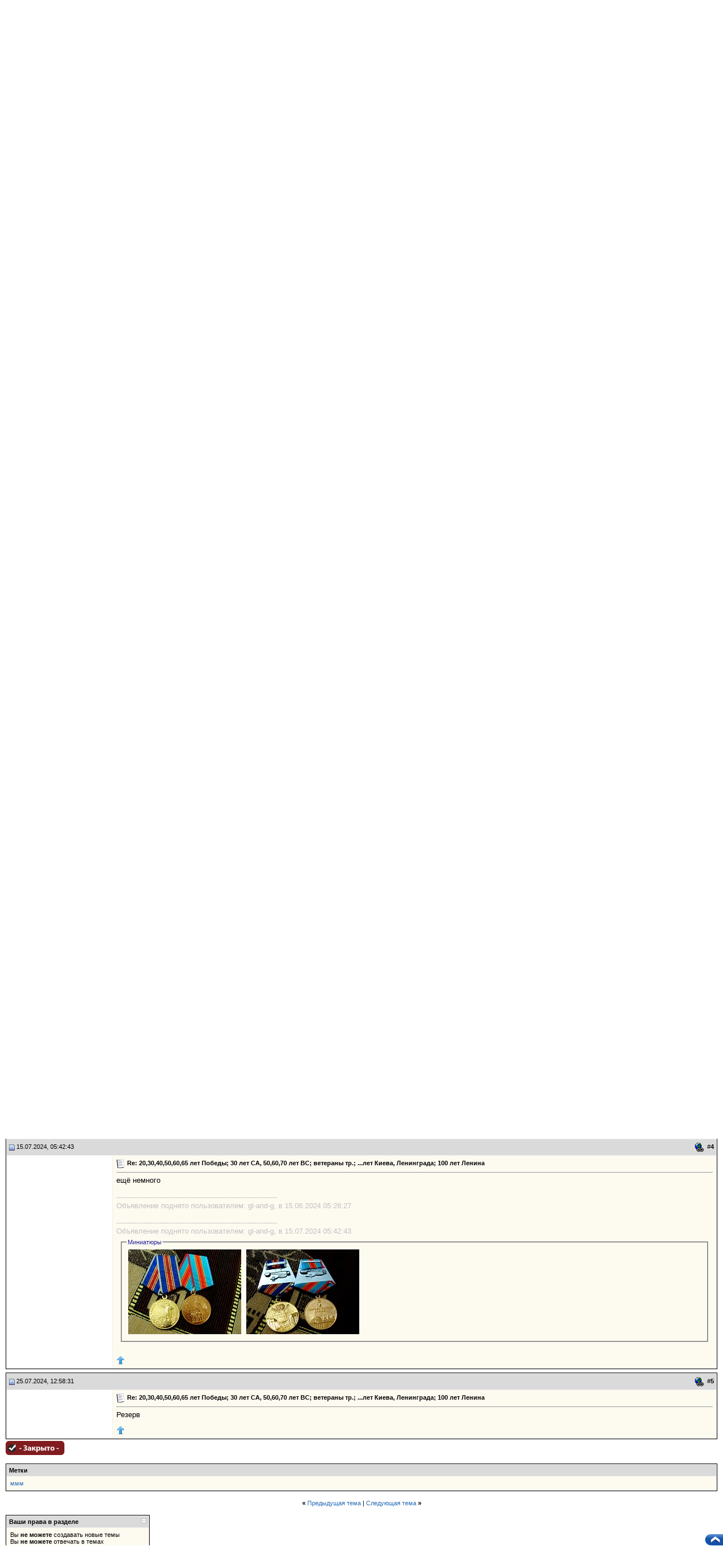

--- FILE ---
content_type: text/html; charset=UTF-8
request_url: https://forumuuu.com/showthread.php?s=2aab16313998e39738a5c0c75f230055&p=3291169
body_size: 22674
content:
<!DOCTYPE html PUBLIC "-//W3C//DTD XHTML 1.0 Transitional//EN" "http://www.w3.org/TR/xhtml1/DTD/xhtml1-transitional.dtd">
<html xmlns="http://www.w3.org/1999/xhtml" dir="ltr" lang="ru">
<head>
	<meta http-equiv="Content-Type" content="text/html; charset=UTF-8" />
<meta name="generator" content="vBulletin 3.8.7" />

<meta name="keywords" content="ммм,  20,30,40,50,60,65 лет Победы; 30 лет СА, 50,60,70 лет ВС; ветераны тр.; ...лет Киева, Ленинграда; 100 лет Ленина, " />
<meta name="description" content=" 20,30,40,50,60,65 лет Победы; 30 лет СА, 50,60,70 лет ВС; ветераны тр.; ...лет Киева, Ленинграда; 100 лет Ленина Медали трудовые, ведомственные, юбилейные и т.п." />


<!-- CSS Stylesheet -->
<style type="text/css" id="vbulletin_css">
/**
* vBulletin 3.8.7 CSS
* Style: 'Forumuuu.ru'; Style ID: 2
*/
@import url("clientscript/vbulletin_css/style-f5b22514-00002.css");
</style>
<link rel="stylesheet" type="text/css" href="clientscript/vbulletin_important.css?v=387" />


<!-- / CSS Stylesheet -->

<script src="https://yastatic.net/pcode/adfox/loader.js" crossorigin="anonymous"></script>
<script type="text/javascript" src="clientscript/yui/yahoo-dom-event/yahoo-dom-event.js?v=387"></script>
<script type="text/javascript" src="clientscript/yui/connection/connection-min.js?v=387"></script>
<script type="text/javascript">

<!--
var SESSIONURL = "s=bc48b63f627cb620e9c071292e5e5e80&";
var SECURITYTOKEN = "guest";
var IMGDIR_MISC = "forumuuu.ru/misc";
var vb_disable_ajax = parseInt("0", 10);
// -->
</script>
<script type="text/javascript" src="clientscript/vbulletin_global.js?v=387"></script>
<script type="text/javascript" src="clientscript/vbulletin_menu.js?v=387"></script>


	<link rel="alternate" type="application/rss+xml" title="Форум Портала коллекционеров UUU RSS Feed" href="external.php?type=RSS2" />
	
		<link rel="alternate" type="application/rss+xml" title="Форум Портала коллекционеров UUU - Медали трудовые, ведомственные, юбилейные и т.п. - RSS Feed" href="external.php?type=RSS2&amp;forumids=144" />
	


	<script type="text/javascript" src="clientscript/yui/animation/animation-min.js"></script>
	<script type="text/javascript" src="clientscript/vsqscrolltotop.js"></script>
	<script type="text/javascript" src="clientscript/kr_scripts/ipinfo/ipinfo.js"></script>

<!-- Global site tag (gtag.js) - Google Analytics -->
<script async src="https://www.googletagmanager.com/gtag/js?id=UA-168424378-1"></script>
<script>
  window.dataLayer = window.dataLayer || [];
  function gtag(){dataLayer.push(arguments);}
  gtag('js', new Date());

  gtag('config', 'UA-168424378-1');
</script>

<!-- Yandex.Metrika counter -->
<script type="text/javascript">
(function (d, w, c) {
    (w[c] = w[c] || []).push(function() {
        try {
            w.yaCounter28011042 = new Ya.Metrika({id:28011042,
                    clickmap:true,
                    trackLinks:true,
                    accurateTrackBounce:true});
        } catch(e) { }
    });

    var n = d.getElementsByTagName("script")[0],
        s = d.createElement("script"),
        f = function () { n.parentNode.insertBefore(s, n); };
    s.type = "text/javascript";
    s.async = true;
    s.src = (d.location.protocol == "https:" ? "https:" : "http:") + "//mc.yandex.ru/metrika/watch.js";

    if (w.opera == "[object Opera]") {
        d.addEventListener("DOMContentLoaded", f, false);
    } else { f(); }
})(document, window, "yandex_metrika_callbacks");
</script>
<noscript><div><img src="//mc.yandex.ru/watch/28011042" style="position:absolute; left:-9999px;" alt="" /></div></noscript>
<!-- /Yandex.Metrika counter -->

<!-- <script data-ad-client="ca-pub-1921583552632827" async src="https://pagead2.googlesyndication.com/pagead/js/adsbygoogle.js"></script> -->

<!-- <script async src="https://pagead2.googlesyndication.com/pagead/js/adsbygoogle.js"></script>
<script>
  (adsbygoogle = window.adsbygoogle || []).push({
    google_ad_client: "ca-pub-5672850782951864",
    enable_page_level_ads: true
  });
</script> --><!-- <script type="text/javascript" src="https://yui.yahooapis.com/combo?2.8.2r1/build/selector/selector-min.js&amp;2.8.2r1/build/event-delegate/event-delegate-min.js&amp;2.8.2r1/build/animation/animation-min.js"></script> -->
<script type="text/javascript" src="clientscript/yui/yahooapis/selector-min.js"></script>
<script type="text/javascript" src="clientscript/yui/yahooapis/event-delegate-min.js"></script>
<script type="text/javascript" src="clientscript/yui/yahooapis/animation-min.js"></script>
<script type="text/javascript" src="clientscript/yui/animation/animation-sh.js"></script>
<script type="text/javascript" src="clientscript/vsqspoiler.js"></script>
<link rel="stylesheet" type="text/css" href="clientscript/vbulletin_css/spoiler.css" />
<style type="text/css">
img.bbCodeImage {
	max-width: 600px;
}
.wysiwyg img.bbCodeImage {
	max-width: 600px;
}
</style>

<style type="text/css"><!--
.keyboardLayout {color: silver; font: normal monospace 10px; position: absolute; margin: 2px 0 0 -22px;}
//--></style>

<script type="text/javascript">
window.onload = function(){
keyboardLayout = document.createElement('Span');
keyboardLayout.className = "keyboardLayout";
pass = document.getElementById('navbar_password');
pass.parentNode.appendChild(keyboardLayout);
pass.onkeypress = keyboardLayoutShow;
}
function keyboardLayoutShow(e){
    e = (window.event) ? event : e;
    var c = (e.charCode == undefined ? e.keyCode : e.charCode);
    keyboardLayout.innerHTML = (c < 128) ? 'en': 'ru';
}
</script>
<script type="text/javascript">
<!--
YAHOO.util.Event.onDOMReady(function(){
	if ( (ta=document.getElementById('vB_Editor_QR_textarea')) || (ta = document.getElementById('vB_Editor_001_textarea')) ) {
		metter = document.createElement('div')
		metter.id = 'metter'
		metter.innerHTML = ' '
		metter.style.width = 0
		metter.style.fontSize = '0'
		metter.style.height = '5px'
		metter.style.backgroundColor = 'green'
		metter.style.float = 'left'
		metter_max = ta.offsetWidth
		ta.parentNode.appendChild(metter)
		ta.onkeyup = metter_recalс
		ta.addEventListener('input',metter_recalс,false)
		metter_recalс()
	   }
})

function metter_recalс() {
	var w = ta.value.length/30000 * metter_max
	if (w < metter_max * 0.9) {
		metter.style.backgroundColor = 'green'
	}
	else {
		metter.style.backgroundColor = 'orange'
	}
	if (w > metter_max * 0.99) {
		metter.style.backgroundColor = 'red'
	}
	if (w > metter_max) {
		w = metter_max
	}
	metter.style.width = w+'px'
}
// -->
</script>
<script type="text/javascript" src="clientscript/post_thanks.js"></script>
<script type="text/javascript" src="clientscript/post_thanks_collapse.js"></script>        <style type="text/css">
        <!--
        /* ============ Comments Tags ============ */
        .maincomm {
            background-color: #FFFFFF;
            width: 90%;
            margin: 5px 20px 20px;
            border: 1px solid #8394B2;
            border-left: 4px solid #8394B2;
        }
        
        .headcomm {
            font-family: Verdana, Arial, Helvetica, sans-serif;
            font-size: 12px;
            font-weight: bold;
            color: black;
            text-align: center;
            padding: 5px;
            border-bottom: 1px solid #8394B2;
        }
        
        .commadm {
            background-color: #BBD2FB;
        }
        
        .commmod {
            background-color: #FBBFBB;
        }
        
        .bodycomm {
            margin: 5px;
        }
        
        .commai {
            background: url(forumuuu.ru/misc/admin.gif) left center no-repeat;
        }
        
        .commmi {
            background: url(forumuuu.ru/misc/mod.gif) left center no-repeat;
        }
        
        .commblock {
            margin-left: 20px;
        }
        
        .nacomm {
            font-weight: bold;
            color: blue;
        }
        
        .nmcomm {
            font-weight: bold;
            color: red;
        }
        -->
        </style>
	<title> 20,30,40,50,60,65 лет Победы; 30 лет СА, 50,60,70 лет ВС; ветераны тр.; ...лет Киева, Ленинграда; 100 лет Ленина - Форум Портала коллекционеров UUU</title>
	<script type="text/javascript" src="clientscript/vbulletin_post_loader.js?v=387"></script>
	<style type="text/css" id="vbulletin_showthread_css">
	<!--
	
	#tag_edit_list { list-style:none; margin:0px; padding:0px; }
	#tag_edit_list li { float:left; display:block; width:200px; }
	#tag_edit_list li.mine { font-weight:bold; }
	
	#links div { white-space: nowrap; }
	#links img { vertical-align: middle; }
	-->
	</style>
</head>
<body onload="if (document.body.scrollIntoView &amp;&amp; (window.location.href.indexOf('#') == -1 || window.location.href.indexOf('#post') &gt; -1)) { fetch_object('currentPost').scrollIntoView(true); }">

<script language="javascript" src="./uuu_ru/menu/menuforum.js" type="text/javascript"></script>


<!-- logo -->
<a name="top"></a>
<table width="100%" cellpadding="0" cellspacing="0" border="0">
   <tr>
      <td height="116" align="left"><a href="/"><img src="forumuuu.ru/misc/forumuuu_new_1.gif" width="470" height="116" border="0" alt="Форум Портала коллекционеров UUU"></a></td>
      <td width="100%" style="background-image: url(forumuuu.ru/misc/forumuuu_new_2.gif); background-repeat:repeat-x;">

            <table width="100%" cellpadding="0" cellspacing="0" border="0">
               <tr>
                  <td height="90" align="right" valign="bottom">
<table border="0" cellpadding="8" cellspacing="0"><tr><td><font face="Verdana, Arial" size="2"><b><a href="https://shopuuu.ru" target="_blank">Заказ книг в магазине shopuuu.ru (кликабельно)</a></b></font></td></tr></table>
                  </td>
               </tr>
               <tr>
                  <td height="100%" align="right" valign="top">

<nobr><a href="https://uuu.ru/" class="menutop2_auct">&nbsp;&nbsp;UUU.RU&nbsp;&nbsp;</a>|<a href="https://shopuuu.ru/" class="menutop2_auct">&nbsp;&nbsp;МАГАЗИН&nbsp;&nbsp;</a>|<!-- <a class="menutop2_auct" href="http://auctionuuu.com/">&nbsp;&nbsp;АУКЦИОН&nbsp;&nbsp;</a>|<a href="http://boarduuu.com/" class="menutop2_auct">&nbsp;&nbsp;ОБЪЯВЛЕНИЯ&nbsp;&nbsp;</a> -->|<a href="https://forumuuu.com" class="menutop2_auct_a"><font color="#FFFFFF">&nbsp;&nbsp;ФОРУМ&nbsp;&nbsp;</font></a>|<a class="menutop2_auct" href="http://text.uuu.ru">&nbsp;&nbsp;СТАТЬИ&nbsp;&nbsp;</a></nobr>

                  </td>
               </tr>
            </table>
      </td>
   </tr>
</table>

<!-- /logo -->

<table width="100%" border="0" cellpadding="0" cellspacing="0"><tr><td valign="top"><br>
<center>
<!-- banner_start -->
<!-- <a href="http://kollekcioner-spb.ru/antikvariat/" target="_blank"><img src="./images/sponsors/antikvariat.gif" border="0" width="468" height="60" alt="Петербургский антикварный салон (СПб, 22-25 сентября)"></a><br /> -->
<!-- <a href="http://kollekcioner-spb.ru/" target="_blank"><img
src="http://uuu.ru/banner468/antik_spb2011.gif" border="0" width="468"
height="70" alt="Выставка «Коллекционер» (СПб, 31 марта - 3 апреля, ЦВЗ Манеж)"></a><br /> -->
<!-- <object type="application/x-shockwave-flash" data="http://uuu.ru/banner468/27_01_2011_468_60.swf" width="468" height="60">
<param name="movie" value="http://uuu.ru/banner468/27_01_2011_468_60.swf" />
<param name="wmode" value="transparent" />
</object><br /> -->

<!-- banner -->

<!-- <object type="application/x-shockwave-flash" data="http://uuu.ru/banner468/antik-banner-1.swf" width="468" height="60"><param name="movie" value="http://uuu.ru/banner468/antik-banner-1.swf" /><param name="wmode" value="transparent" />
</object> -->

<!-- banner_end -->
</center>
<!-- content table -->


<!-- open content container -->

<div align="center">
	<div class="page" style="width:100%; text-align:left">
		<div style="padding:0px 10px 0px 10px" align="left">




<!-- <div align="center">
<a href="./showthread.php?t=641679" onclick="return !window.open(this.href)"><img src="./images/sponsors/antik_spb2012.gif" width="468" height="70" border="0" /></a>
</div> -->
<br />

<!-- breadcrumb, login, pm info -->
<table class="tborder st_bg" cellpadding="6" cellspacing="1" border="0" width="100%" align="center">
<tr>
	<td class="alt1" width="100%">
		
			<table cellpadding="0" cellspacing="0" border="0">
			<tr valign="bottom">
				<td><a href="#" onclick="history.back(1); return false;"><img src="forumuuu.ru/misc/navbits_start.gif" alt="Вернуться" border="0" /></a></td>
				<td>&nbsp;</td>
				<td width="100%"><span class="navbar"><a href="/" accesskey="1">Форум Портала коллекционеров UUU</a></span> 
	<span class="navbar">&gt; <a href="forumdisplay.php?s=bc48b63f627cb620e9c071292e5e5e80&amp;f=5">Фалеристика</a></span>


	<span class="navbar">&gt; <a href="forumdisplay.php?s=bc48b63f627cb620e9c071292e5e5e80&amp;f=141">СССР - Современная Россия : Продажа / Покупка</a></span>


	<span class="navbar">&gt; <a href="forumdisplay.php?s=bc48b63f627cb620e9c071292e5e5e80&amp;f=144">Медали трудовые, ведомственные, юбилейные и т.п.</a></span>

</td>
			</tr>
			<tr>
				<td class="navbar" style="font-size:10pt; padding-top:1px" colspan="3"><a href="/showthread.php?s=2aab16313998e39738a5c0c75f230055&amp;p=3291169"><img class="inlineimg" src="forumuuu.ru/misc/navbits_finallink_ltr.gif" alt="Перезагрузить страницу" border="0" /></a> <strong>
	 20,30,40,50,60,65 лет Победы; 30 лет СА, 50,60,70 лет ВС; ветераны тр.; ...лет Киева, Ленинграда; 100 лет Ленина

</strong></td>
			</tr>
			</table>
		
	</td>
<!-- Часы/начало -->
<!-- <td class="alt1" align="center">
       <object classid="clsid: D27CDB6E-AE6D-11cf-96B8-444553540000"
        width="200" height="200">
       <param name="movie" value="clock141.swf"/>
       <param name="wmode" value="transparent" />
       <param name="quality" value="high" />
       <embed align="center" src="clientscript/clock141.swf" quality="high" wmode="transparent"
        width="50" height="50" type="application/x-shockwave-flash"></embed>
       </object>
</td> -->
<!-- Часы/конец-->

<td class="alt1" align="center" nowrap="nowrap">
<form action="search.php?do=process" method="post">
<div id="lsa_window">
    <input type="text" id="lsa_input" name="query" tabindex="1001" maxlength="35" /></div>
    <a href="search.php?s=bc48b63f627cb620e9c071292e5e5e80" accesskey="4" class="smallfont" rel="nofollow">Расширенный поиск</a> 
    <input type="hidden" name="do" value="process" />
    <input type="hidden" name="quicksearch" value="1" />
    <input type="hidden" name="childforums" value="1" />
    <input type="hidden" name="exactname" value="1" />
    <input type="hidden" name="s" value="bc48b63f627cb620e9c071292e5e5e80" />
    <input type="hidden" name="securitytoken" value="guest" />
</form>
	</td>


	<td class="alt2" nowrap="nowrap" style="padding:0px">
		<!-- login form -->
		<form action="login.php?do=login" method="post" onsubmit="md5hash(vb_login_password, vb_login_md5password, vb_login_md5password_utf, 0)">
		<script type="text/javascript" src="clientscript/vbulletin_md5.js?v=387"></script>
		<table cellpadding="0" cellspacing="3" border="0">
		<tr>
			<td class="smallfont" style="white-space: nowrap;"><label for="navbar_username">Имя</label></td>
			<td><input type="text" class="bginput" style="font-size: 11px" name="vb_login_username" id="navbar_username" size="10" accesskey="u" tabindex="101" value="Имя" onfocus="if (this.value == 'Имя') this.value = '';" /></td>
			<td class="smallfont" nowrap="nowrap"><label for="cb_cookieuser_navbar"><input type="checkbox" name="cookieuser" value="1" tabindex="103" id="cb_cookieuser_navbar" accesskey="c" />Запомнить?</label></td>
		</tr>
		<tr>
			<td class="smallfont"><label for="navbar_password">Пароль</label></td>
			<td><input type="password" class="bginput" style="font-size: 11px" name="vb_login_password" id="navbar_password" size="10" tabindex="102" /></td>
			<td><input type="submit" class="button" value="Вход" tabindex="104" title="Введите ваше имя пользователя и пароль, чтобы войти, или нажмите кнопку 'Регистрация', чтобы зарегистрироваться." accesskey="s" /></td>
		</tr>
		</table>
		<input type="hidden" name="s" value="bc48b63f627cb620e9c071292e5e5e80" />
		<input type="hidden" name="securitytoken" value="guest" />
		<input type="hidden" name="do" value="login" />
		<input type="hidden" name="vb_login_md5password" />
		<input type="hidden" name="vb_login_md5password_utf" />
		</form>
		<!-- / login form -->
<!-- Забыли пароль? -->
<div class="lostpw">
<a href="login.php?do=lostpw" rel="nofollow">Забыли пароль?</a>
</div>
<!-- / Забыли пароль? -->
	</td>

</tr>
</table>
<!-- / breadcrumb, login, pm info -->

<!-- nav buttons bar -->
<div class="tborder" style="padding:1px; border-top-width:0px">
	<table cellpadding="0" cellspacing="0" border="0" width="100%" align="center">
	<tr align="center">
		
		
			<td class="vbmenu_control"><a href="register.php?s=bc48b63f627cb620e9c071292e5e5e80" rel="nofollow"><span style="color:#FF0000;">РЕГИСТРАЦИЯ</span></a></td>
		
		<td class="vbmenu_control"><a href="https://forumuuu.com/misc.php?s=bc48b63f627cb620e9c071292e5e5e80&amp;do=cfrules" style="color:#267F00">Правила форума</a></td><td class="vbmenu_control"><a href="banlist.php">Бан-лист</a></td>
<!-- Opinion System Start -->
	<td class="vbmenu_control"><a href="opinion.php?s=bc48b63f627cb620e9c071292e5e5e80">Отзывы <sup><span style="color:#FF0000;">new</span></sup></a></td>
<!-- Opinion System Finish -->
		<!-- <td class="vbmenu_control"><a rel="help" href="faq.php?s=bc48b63f627cb620e9c071292e5e5e80" accesskey="5">Справка</a></td> -->
		
			
			
		
		<!-- <td class="vbmenu_control"><a href="calendar.php?s=bc48b63f627cb620e9c071292e5e5e80">Календарь</a></td> -->
		
			
			
		
		
		
		</tr>
	</table>
</div>
<!-- / nav buttons bar -->

<br />






<!-- NAVBAR POPUP MENUS -->

	
	
	
	
	
<!-- / NAVBAR POPUP MENUS -->

<!-- PAGENAV POPUP -->
	<div class="vbmenu_popup" id="pagenav_menu" style="display:none">
		<table cellpadding="4" cellspacing="1" border="0">
		<tr>
			<td class="thead" nowrap="nowrap">К странице...</td>
		</tr>
		<tr>
			<td class="vbmenu_option" title="nohilite">
			<form action="index.php" method="get" onsubmit="return this.gotopage()" id="pagenav_form">
				<input type="text" class="bginput" id="pagenav_itxt" style="font-size:11px" size="4" />
				<input type="button" class="button" id="pagenav_ibtn" value="Вперёд" />
			</form>
			</td>
		</tr>
		</table>
	</div>
<!-- / PAGENAV POPUP -->





<script type="text/javascript">function repaview(uid){window.open('member.php?do=repaview&u='+uid,'Reputation','toolbar=no,scrollbars=yes,resizable=yes,width=600,height=420');return false;}</script>





<a name="poststop" id="poststop"></a>

<!-- controls above postbits -->
<table cellpadding="0" cellspacing="0" border="0" width="100%" style="margin-bottom:3px">
<tr valign="bottom">
	
		<td class="smallfont"><a href="newreply.php?s=bc48b63f627cb620e9c071292e5e5e80&amp;do=newreply&amp;noquote=1&amp;p=3291165" rel="nofollow"><img src="forumuuu.ru/buttons/threadclosed.gif" alt="Закрытая тема" border="0" /></a></td>
	
	
</tr>
</table>
<!-- / controls above postbits -->

<!-- toolbar -->
<table class="tborder" cellpadding="6" cellspacing="1" border="0" width="100%" align="center" style="border-bottom-width:0px">
<tr>
	<td class="tcat" width="100%">
		<div class="smallfont">
		
		&nbsp;
		</div>
	</td>
	<td class="vbmenu_control" id="threadtools" nowrap="nowrap">
		<a href="/showthread.php?p=3291169&amp;nojs=1#goto_threadtools">Опции темы</a>
		<script type="text/javascript"> vbmenu_register("threadtools"); </script>
	</td>
	
	
	

	

</tr>
</table>
<!-- / toolbar -->



<!-- end content table -->

		</div>
	</div>
</div>

<!-- / close content container -->
<!-- / end content table -->





<div id="posts"><!-- post #3291165 -->

	<!-- open content container -->

<div align="center">
	<div class="page" style="width:100%; text-align:left">
		<div style="padding:0px 10px 0px 10px" align="left">

	<div id="edit3291165" style="padding:0px 0px 6px 0px">
	<!-- this is not the last post shown on the page -->



<table id="post3291165" class="tborder" cellpadding="6" cellspacing="0" border="0" width="100%" align="center">
<tr>
	
		<td class="thead" style="font-weight:normal; border: 1px solid #eeeeee; border-right: 0px" >		
			<!-- status icon and date -->
			<a name="post3291165"><img class="inlineimg" src="forumuuu.ru/statusicon/post_old.gif" alt="Старый" border="0" /></a>
			15.05.2024, 19:52:33
			
			<!-- / status icon and date -->
		</td>
		<td class="thead" style="font-weight:normal; border: 1px solid #eeeeee; border-left: 0px" align="right">
			&nbsp;
<!-- Прямая ссылка на сообщение -->


<img class="inlineimg" style="cursor: pointer" title="Прямая ссылка на это сообщение" src="images/editor/createlink.gif" onClick="prompt('Прямая ссылка на это сообщение:','https://forumuuu.com/showthread.php?p=3291165#post3291165')">


<!-- Прямая ссылка на сообщение -->
			#<a href="showpost.php?s=bc48b63f627cb620e9c071292e5e5e80&amp;p=3291165&amp;postcount=1" target="new" rel="nofollow" id="postcount3291165" name="1"><strong>1</strong></a>
			
		</td>
	
</tr>

<tr valign="top">
	<td class="alt2" width="175" style="border: 1px solid #eeeeee; border-top: 0px; border-bottom: 0px">

	
	<td class="alt1" id="td_post_3291165" style="border-right: 1px solid #eeeeee">
	
		

		
			<!-- icon and title -->

			<div class="smallfont">
				<img class="inlineimg" src="images/icons/icon1.gif" alt="По умолчанию" border="0" />
				<strong>20,30,40,50,60,65 лет Победы; 30 лет СА, 50,60,70 лет ВС; ветераны тр.; ...лет Киева, Ленинграда; 100 лет Ленина</strong>

			</div>
			<hr size="1" style="color:#eeeeee" />
			<!-- / icon and title -->
		
		
		<!-- message -->
		<div id="post_message_3291165">

			цена :<br />
20,30 лет Победы(участнику войны),40 лет Победы(участнику войны), ветераны труда(разные) = 70р<br />
30 лет Победы (участнику трудового фронта), 40 лет Победы (участнику трудового фронта), 60 лет Победы, 50, 60, 70 лет ВС СССР = 80р<br />
65 лет Победы = 100р<br />
50 лет Победы = 60р<br />
30 лет СА - 250р<br />
100 лет Ленину - 100р<br />
ветеран труда на доке = 100р<br />
50 лет Победы на доке = 70р<br />
30 лет Победы(участнику войны) на доке = 100р<br />
70 лет ВС СССР на доке = 100р<br />
1500 лет Киеву, 250 лет Ленинграду = 300<br />
+ Дорога посылкой - от 320 рублей (или я верну или Вы доплатите), зависит от веса и расстояния<br />
На дороге не зарабатываю<br />
Риски почты пополам
</div>
		<!-- / message -->



		
		<!-- attachments -->
			<div style="padding:6px">
			
			
				<fieldset class="fieldset">
					<legend>Миниатюры</legend>
					<div style="padding:3px">
					
<a href="attachment.php?s=bc48b63f627cb620e9c071292e5e5e80&amp;attachmentid=2340938&amp;d=1715791946" rel="nofollow" id="attach2340938"><img class="thumbnail" src="attachment.php?s=bc48b63f627cb620e9c071292e5e5e80&amp;attachmentid=2340938&amp;stc=1&amp;thumb=1&amp;d=1715791946" border="0" alt="DSC04088.jpg" /></a>
&nbsp;

<a href="attachment.php?s=bc48b63f627cb620e9c071292e5e5e80&amp;attachmentid=2340939&amp;d=1715791946" rel="nofollow" id="attach2340939"><img class="thumbnail" src="attachment.php?s=bc48b63f627cb620e9c071292e5e5e80&amp;attachmentid=2340939&amp;stc=1&amp;thumb=1&amp;d=1715791946" border="0" alt="DSC04089.jpg" /></a>
&nbsp;

<a href="attachment.php?s=bc48b63f627cb620e9c071292e5e5e80&amp;attachmentid=2340940&amp;d=1715791946" rel="nofollow" id="attach2340940"><img class="thumbnail" src="attachment.php?s=bc48b63f627cb620e9c071292e5e5e80&amp;attachmentid=2340940&amp;stc=1&amp;thumb=1&amp;d=1715791946" border="0" alt="DSC04090.jpg" /></a>
&nbsp;<br /><br />

<a href="attachment.php?s=bc48b63f627cb620e9c071292e5e5e80&amp;attachmentid=2340941&amp;d=1715791946" rel="nofollow" id="attach2340941"><img class="thumbnail" src="attachment.php?s=bc48b63f627cb620e9c071292e5e5e80&amp;attachmentid=2340941&amp;stc=1&amp;thumb=1&amp;d=1715791946" border="0" alt="DSC04091.jpg" /></a>
&nbsp;

<a href="attachment.php?s=bc48b63f627cb620e9c071292e5e5e80&amp;attachmentid=2340942&amp;d=1715791946" rel="nofollow" id="attach2340942"><img class="thumbnail" src="attachment.php?s=bc48b63f627cb620e9c071292e5e5e80&amp;attachmentid=2340942&amp;stc=1&amp;thumb=1&amp;d=1715791946" border="0" alt="DSC04092.jpg" /></a>
&nbsp;

<a href="attachment.php?s=bc48b63f627cb620e9c071292e5e5e80&amp;attachmentid=2340943&amp;d=1715791946" rel="nofollow" id="attach2340943"><img class="thumbnail" src="attachment.php?s=bc48b63f627cb620e9c071292e5e5e80&amp;attachmentid=2340943&amp;stc=1&amp;thumb=1&amp;d=1715791946" border="0" alt="DSC04093.jpg" /></a>
&nbsp;<br /><br />

					</div>
				</fieldset>
			
		
			
			
			
			
			
			
			
			
			</div>
		<!-- / attachments -->
		
		
		

		
		

		
		
		
		
		
	
	</td>
</tr>
<tr>
	<td class="alt2" style="border: 1px solid #eeeeee; border-top: 0px">
		<!-- <img class="inlineimg" src="forumuuu.ru/statusicon/user_offline.png" alt="gl-and-g вне форума" border="0" />

 -->
			
		
		<!--  -->
		

		&nbsp;
	</td>
	
	<td class="alt1" align="right" style="border: 1px solid #eeeeee; border-left: 0px; border-top: 0px">
	
		<!-- controls -->
		
<div style="float: left">
<a href="javascript:scroll(0,0);"><img src="images/buttons/top_up.png" alt="Наверх" title="Наверх" border="0" /></a>
</div>

		

		
		
		
		
		
		
		
		
			
		
		<!-- / controls -->
	</td>
</tr>
</table>
 <div id="post_thanks_box_3291165"></div>

 
<!-- post 3291165 popup menu -->
<div class="vbmenu_popup" id="postmenu_3291165_menu" style="display:none">
	<table cellpadding="4" cellspacing="1" border="0">
	<tr>
		<td class="thead">gl-and-g</td>
	</tr>
	
		<tr><td class="vbmenu_option"><a href="member.php?s=bc48b63f627cb620e9c071292e5e5e80&amp;u=31939">Посмотреть профиль</a></td></tr>
	
	
		<tr><td class="vbmenu_option"><a href="private.php?s=bc48b63f627cb620e9c071292e5e5e80&amp;do=newpm&amp;u=31939" rel="nofollow">Отправить личное сообщение для gl-and-g</a></td></tr>
	
	
	
		<tr><td class="vbmenu_option"><a href="search.php?s=bc48b63f627cb620e9c071292e5e5e80&amp;do=finduser&amp;u=31939" rel="nofollow">Найти ещё сообщения от gl-and-g</a></td></tr>
	
	

	
			
		
	</table>
</div>
<!-- / post 3291165 popup menu -->



	</div>
	
		</div>
	</div>
</div>

<!-- / close content container -->

<!-- / post #3291165 --><!-- post #3291166 -->

	<!-- open content container -->

<div align="center">
	<div class="page" style="width:100%; text-align:left">
		<div style="padding:0px 10px 0px 10px" align="left">

	<div id="edit3291166" style="padding:0px 0px 6px 0px">
	<!-- this is not the last post shown on the page -->



<table id="post3291166" class="tborder" cellpadding="6" cellspacing="0" border="0" width="100%" align="center">
<tr>
	
		<td class="thead" style="font-weight:normal; border: 1px solid #eeeeee; border-right: 0px" >		
			<!-- status icon and date -->
			<a name="post3291166"><img class="inlineimg" src="forumuuu.ru/statusicon/post_old.gif" alt="Старый" border="0" /></a>
			15.05.2024, 19:56:27
			
			<!-- / status icon and date -->
		</td>
		<td class="thead" style="font-weight:normal; border: 1px solid #eeeeee; border-left: 0px" align="right">
			&nbsp;
<!-- Прямая ссылка на сообщение -->


<img class="inlineimg" style="cursor: pointer" title="Прямая ссылка на это сообщение" src="images/editor/createlink.gif" onClick="prompt('Прямая ссылка на это сообщение:','https://forumuuu.com/showthread.php?p=3291166#post3291166')">


<!-- Прямая ссылка на сообщение -->
			#<a href="showpost.php?s=bc48b63f627cb620e9c071292e5e5e80&amp;p=3291166&amp;postcount=2" target="new" rel="nofollow" id="postcount3291166" name="2"><strong>2</strong></a>
			
		</td>
	
</tr>

<tr valign="top">
	<td class="alt2" width="175" style="border: 1px solid #eeeeee; border-top: 0px; border-bottom: 0px">

	
	<td class="alt1" id="td_post_3291166" style="border-right: 1px solid #eeeeee">
	
		

		
			<!-- icon and title -->

			<div class="smallfont">
				<img class="inlineimg" src="images/icons/icon1.gif" alt="По умолчанию" border="0" />
				<strong>Re: 20,30,40,50,60,65 лет Победы; 30 лет СА, 50,60,70 лет ВС; ветераны тр.; ...лет Киева, Ленинграда; 100 лет Ленина</strong>

			</div>
			<hr size="1" style="color:#eeeeee" />
			<!-- / icon and title -->
		
		
		<!-- message -->
		<div id="post_message_3291166">

			ещё
</div>
		<!-- / message -->



		
		<!-- attachments -->
			<div style="padding:6px">
			
			
				<fieldset class="fieldset">
					<legend>Миниатюры</legend>
					<div style="padding:3px">
					
<a href="attachment.php?s=bc48b63f627cb620e9c071292e5e5e80&amp;attachmentid=2340944&amp;d=1715792073" rel="nofollow" id="attach2340944"><img class="thumbnail" src="attachment.php?s=bc48b63f627cb620e9c071292e5e5e80&amp;attachmentid=2340944&amp;stc=1&amp;thumb=1&amp;d=1715792073" border="0" alt="DSC04094.jpg" /></a>
&nbsp;

<a href="attachment.php?s=bc48b63f627cb620e9c071292e5e5e80&amp;attachmentid=2340945&amp;d=1715792073" rel="nofollow" id="attach2340945"><img class="thumbnail" src="attachment.php?s=bc48b63f627cb620e9c071292e5e5e80&amp;attachmentid=2340945&amp;stc=1&amp;thumb=1&amp;d=1715792073" border="0" alt="DSC04095.jpg" /></a>
&nbsp;

<a href="attachment.php?s=bc48b63f627cb620e9c071292e5e5e80&amp;attachmentid=2340946&amp;d=1715792073" rel="nofollow" id="attach2340946"><img class="thumbnail" src="attachment.php?s=bc48b63f627cb620e9c071292e5e5e80&amp;attachmentid=2340946&amp;stc=1&amp;thumb=1&amp;d=1715792073" border="0" alt="DSC04096.jpg" /></a>
&nbsp;<br /><br />

<a href="attachment.php?s=bc48b63f627cb620e9c071292e5e5e80&amp;attachmentid=2340947&amp;d=1715792073" rel="nofollow" id="attach2340947"><img class="thumbnail" src="attachment.php?s=bc48b63f627cb620e9c071292e5e5e80&amp;attachmentid=2340947&amp;stc=1&amp;thumb=1&amp;d=1715792073" border="0" alt="DSC04097.jpg" /></a>
&nbsp;

<a href="attachment.php?s=bc48b63f627cb620e9c071292e5e5e80&amp;attachmentid=2340948&amp;d=1715792073" rel="nofollow" id="attach2340948"><img class="thumbnail" src="attachment.php?s=bc48b63f627cb620e9c071292e5e5e80&amp;attachmentid=2340948&amp;stc=1&amp;thumb=1&amp;d=1715792073" border="0" alt="DSC04098.jpg" /></a>
&nbsp;

<a href="attachment.php?s=bc48b63f627cb620e9c071292e5e5e80&amp;attachmentid=2340949&amp;d=1715792073" rel="nofollow" id="attach2340949"><img class="thumbnail" src="attachment.php?s=bc48b63f627cb620e9c071292e5e5e80&amp;attachmentid=2340949&amp;stc=1&amp;thumb=1&amp;d=1715792073" border="0" alt="DSC04099.jpg" /></a>
&nbsp;<br /><br />

					</div>
				</fieldset>
			
		
			
			
			
			
			
			
			
			
			</div>
		<!-- / attachments -->
		
		
		

		
		

		
		
		
		
		
	
	</td>
</tr>
<tr>
	<td class="alt2" style="border: 1px solid #eeeeee; border-top: 0px">
		<!-- <img class="inlineimg" src="forumuuu.ru/statusicon/user_offline.png" alt="gl-and-g вне форума" border="0" />

 -->
			
		
		<!--  -->
		

		&nbsp;
	</td>
	
	<td class="alt1" align="right" style="border: 1px solid #eeeeee; border-left: 0px; border-top: 0px">
	
		<!-- controls -->
		
<div style="float: left">
<a href="javascript:scroll(0,0);"><img src="images/buttons/top_up.png" alt="Наверх" title="Наверх" border="0" /></a>
</div>

		

		
		
		
		
		
		
		
		
			
		
		<!-- / controls -->
	</td>
</tr>
</table>
 <div id="post_thanks_box_3291166"></div>

 
<!-- post 3291166 popup menu -->
<div class="vbmenu_popup" id="postmenu_3291166_menu" style="display:none">
	<table cellpadding="4" cellspacing="1" border="0">
	<tr>
		<td class="thead">gl-and-g</td>
	</tr>
	
		<tr><td class="vbmenu_option"><a href="member.php?s=bc48b63f627cb620e9c071292e5e5e80&amp;u=31939">Посмотреть профиль</a></td></tr>
	
	
		<tr><td class="vbmenu_option"><a href="private.php?s=bc48b63f627cb620e9c071292e5e5e80&amp;do=newpm&amp;u=31939" rel="nofollow">Отправить личное сообщение для gl-and-g</a></td></tr>
	
	
	
		<tr><td class="vbmenu_option"><a href="search.php?s=bc48b63f627cb620e9c071292e5e5e80&amp;do=finduser&amp;u=31939" rel="nofollow">Найти ещё сообщения от gl-and-g</a></td></tr>
	
	

	
			
		
	</table>
</div>
<!-- / post 3291166 popup menu -->



	</div>
	
		</div>
	</div>
</div>

<!-- / close content container -->

<!-- / post #3291166 --><!-- post #3291168 -->

	<!-- open content container -->

<div align="center">
	<div class="page" style="width:100%; text-align:left">
		<div style="padding:0px 10px 0px 10px" align="left">

	<div id="edit3291168" style="padding:0px 0px 6px 0px">
	<!-- this is not the last post shown on the page -->



<table id="post3291168" class="tborder" cellpadding="6" cellspacing="0" border="0" width="100%" align="center">
<tr>
	
		<td class="thead" style="font-weight:normal; border: 1px solid #eeeeee; border-right: 0px" >		
			<!-- status icon and date -->
			<a name="post3291168"><img class="inlineimg" src="forumuuu.ru/statusicon/post_old.gif" alt="Старый" border="0" /></a>
			15.05.2024, 19:59:06
			
			<!-- / status icon and date -->
		</td>
		<td class="thead" style="font-weight:normal; border: 1px solid #eeeeee; border-left: 0px" align="right">
			&nbsp;
<!-- Прямая ссылка на сообщение -->


<img class="inlineimg" style="cursor: pointer" title="Прямая ссылка на это сообщение" src="images/editor/createlink.gif" onClick="prompt('Прямая ссылка на это сообщение:','https://forumuuu.com/showthread.php?p=3291168#post3291168')">


<!-- Прямая ссылка на сообщение -->
			#<a href="showpost.php?s=bc48b63f627cb620e9c071292e5e5e80&amp;p=3291168&amp;postcount=3" target="new" rel="nofollow" id="postcount3291168" name="3"><strong>3</strong></a>
			
		</td>
	
</tr>

<tr valign="top">
	<td class="alt2" width="175" style="border: 1px solid #eeeeee; border-top: 0px; border-bottom: 0px">

	
	<td class="alt1" id="td_post_3291168" style="border-right: 1px solid #eeeeee">
	
		

		
			<!-- icon and title -->

			<div class="smallfont">
				<img class="inlineimg" src="images/icons/icon1.gif" alt="По умолчанию" border="0" />
				<strong>Re: 20,30,40,50,60,65 лет Победы; 30 лет СА, 50,60,70 лет ВС; ветераны тр.; ...лет Киева, Ленинграда; 100 лет Ленина</strong>

			</div>
			<hr size="1" style="color:#eeeeee" />
			<!-- / icon and title -->
		
		
		<!-- message -->
		<div id="post_message_3291168">

			и ещё
</div>
		<!-- / message -->



		
		<!-- attachments -->
			<div style="padding:6px">
			
			
				<fieldset class="fieldset">
					<legend>Миниатюры</legend>
					<div style="padding:3px">
					
<a href="attachment.php?s=bc48b63f627cb620e9c071292e5e5e80&amp;attachmentid=2340950&amp;d=1715792323" rel="nofollow" id="attach2340950"><img class="thumbnail" src="attachment.php?s=bc48b63f627cb620e9c071292e5e5e80&amp;attachmentid=2340950&amp;stc=1&amp;thumb=1&amp;d=1715792323" border="0" alt="DSC04100.jpg" /></a>
&nbsp;

<a href="attachment.php?s=bc48b63f627cb620e9c071292e5e5e80&amp;attachmentid=2340951&amp;d=1715792323" rel="nofollow" id="attach2340951"><img class="thumbnail" src="attachment.php?s=bc48b63f627cb620e9c071292e5e5e80&amp;attachmentid=2340951&amp;stc=1&amp;thumb=1&amp;d=1715792323" border="0" alt="DSC04101.jpg" /></a>
&nbsp;

<a href="attachment.php?s=bc48b63f627cb620e9c071292e5e5e80&amp;attachmentid=2340952&amp;d=1715792323" rel="nofollow" id="attach2340952"><img class="thumbnail" src="attachment.php?s=bc48b63f627cb620e9c071292e5e5e80&amp;attachmentid=2340952&amp;stc=1&amp;thumb=1&amp;d=1715792323" border="0" alt="DSC04102.jpg" /></a>
&nbsp;<br /><br />

<a href="attachment.php?s=bc48b63f627cb620e9c071292e5e5e80&amp;attachmentid=2340953&amp;d=1715792323" rel="nofollow" id="attach2340953"><img class="thumbnail" src="attachment.php?s=bc48b63f627cb620e9c071292e5e5e80&amp;attachmentid=2340953&amp;stc=1&amp;thumb=1&amp;d=1715792323" border="0" alt="DSC04103.jpg" /></a>
&nbsp;

<a href="attachment.php?s=bc48b63f627cb620e9c071292e5e5e80&amp;attachmentid=2340954&amp;d=1715792323" rel="nofollow" id="attach2340954"><img class="thumbnail" src="attachment.php?s=bc48b63f627cb620e9c071292e5e5e80&amp;attachmentid=2340954&amp;stc=1&amp;thumb=1&amp;d=1715792323" border="0" alt="DSC04104.jpg" /></a>
&nbsp;

<a href="attachment.php?s=bc48b63f627cb620e9c071292e5e5e80&amp;attachmentid=2340955&amp;d=1715792323" rel="nofollow" id="attach2340955"><img class="thumbnail" src="attachment.php?s=bc48b63f627cb620e9c071292e5e5e80&amp;attachmentid=2340955&amp;stc=1&amp;thumb=1&amp;d=1715792323" border="0" alt="DSC04105.jpg" /></a>
&nbsp;<br /><br />

					</div>
				</fieldset>
			
		
			
			
			
			
			
			
			
			
			</div>
		<!-- / attachments -->
		
		
		

		
		

		
		
		
		
		
	
	</td>
</tr>
<tr>
	<td class="alt2" style="border: 1px solid #eeeeee; border-top: 0px">
		<!-- <img class="inlineimg" src="forumuuu.ru/statusicon/user_offline.png" alt="gl-and-g вне форума" border="0" />

 -->
			
		
		<!--  -->
		

		&nbsp;
	</td>
	
	<td class="alt1" align="right" style="border: 1px solid #eeeeee; border-left: 0px; border-top: 0px">
	
		<!-- controls -->
		
<div style="float: left">
<a href="javascript:scroll(0,0);"><img src="images/buttons/top_up.png" alt="Наверх" title="Наверх" border="0" /></a>
</div>

		

		
		
		
		
		
		
		
		
			
		
		<!-- / controls -->
	</td>
</tr>
</table>
 <div id="post_thanks_box_3291168"></div>

 
<!-- post 3291168 popup menu -->
<div class="vbmenu_popup" id="postmenu_3291168_menu" style="display:none">
	<table cellpadding="4" cellspacing="1" border="0">
	<tr>
		<td class="thead">gl-and-g</td>
	</tr>
	
		<tr><td class="vbmenu_option"><a href="member.php?s=bc48b63f627cb620e9c071292e5e5e80&amp;u=31939">Посмотреть профиль</a></td></tr>
	
	
		<tr><td class="vbmenu_option"><a href="private.php?s=bc48b63f627cb620e9c071292e5e5e80&amp;do=newpm&amp;u=31939" rel="nofollow">Отправить личное сообщение для gl-and-g</a></td></tr>
	
	
	
		<tr><td class="vbmenu_option"><a href="search.php?s=bc48b63f627cb620e9c071292e5e5e80&amp;do=finduser&amp;u=31939" rel="nofollow">Найти ещё сообщения от gl-and-g</a></td></tr>
	
	

	
			
		
	</table>
</div>
<!-- / post 3291168 popup menu -->



	</div>
	
		</div>
	</div>
</div>

<!-- / close content container -->

<!-- / post #3291168 --><!-- post #3291169 -->

	<!-- open content container -->

<div align="center">
	<div class="page" style="width:100%; text-align:left">
		<div style="padding:0px 10px 0px 10px" align="left">

	<div id="edit3291169" style="padding:0px 0px 6px 0px">
	<!-- this is not the last post shown on the page -->



<table id="post3291169" class="tborder" cellpadding="6" cellspacing="0" border="0" width="100%" align="center">
<tr>
	
		<td class="thead" style="font-weight:normal; border: 1px solid #eeeeee; border-right: 0px"  id="currentPost">		
			<!-- status icon and date -->
			<a name="post3291169"><img class="inlineimg" src="forumuuu.ru/statusicon/post_old.gif" alt="Старый" border="0" /></a>
			15.07.2024, 05:42:43
			
			<!-- / status icon and date -->
		</td>
		<td class="thead" style="font-weight:normal; border: 1px solid #eeeeee; border-left: 0px" align="right">
			&nbsp;
<!-- Прямая ссылка на сообщение -->


<img class="inlineimg" style="cursor: pointer" title="Прямая ссылка на это сообщение" src="images/editor/createlink.gif" onClick="prompt('Прямая ссылка на это сообщение:','https://forumuuu.com/showthread.php?p=3291169#post3291169')">


<!-- Прямая ссылка на сообщение -->
			#<a href="showpost.php?s=bc48b63f627cb620e9c071292e5e5e80&amp;p=3291169&amp;postcount=4" target="new" rel="nofollow" id="postcount3291169" name="4"><strong>4</strong></a>
			
		</td>
	
</tr>

<tr valign="top">
	<td class="alt2" width="175" style="border: 1px solid #eeeeee; border-top: 0px; border-bottom: 0px">

	
	<td class="alt1" id="td_post_3291169" style="border-right: 1px solid #eeeeee">
	
		

		
			<!-- icon and title -->

			<div class="smallfont">
				<img class="inlineimg" src="images/icons/icon1.gif" alt="По умолчанию" border="0" />
				<strong>Re: 20,30,40,50,60,65 лет Победы; 30 лет СА, 50,60,70 лет ВС; ветераны тр.; ...лет Киева, Ленинграда; 100 лет Ленина</strong>

			</div>
			<hr size="1" style="color:#eeeeee" />
			<!-- / icon and title -->
		
		
		<!-- message -->
		<div id="post_message_3291169">

			ещё немного<br />
<br />
<font color="Silver">-----------------------------------------------------------------------<br />
Объявление поднято пользователем: gl-and-g, в 15.06.2024 05:26:27</font><br />
<br />
<font color="Silver">-----------------------------------------------------------------------<br />
Объявление поднято пользователем: gl-and-g, в 15.07.2024 05:42:43</font>
</div>
		<!-- / message -->



		
		<!-- attachments -->
			<div style="padding:6px">
			
			
				<fieldset class="fieldset">
					<legend>Миниатюры</legend>
					<div style="padding:3px">
					
<a href="attachment.php?s=bc48b63f627cb620e9c071292e5e5e80&amp;attachmentid=2340956&amp;d=1715792411" rel="nofollow" id="attach2340956"><img class="thumbnail" src="attachment.php?s=bc48b63f627cb620e9c071292e5e5e80&amp;attachmentid=2340956&amp;stc=1&amp;thumb=1&amp;d=1715792411" border="0" alt="DSC04106.jpg" /></a>
&nbsp;

<a href="attachment.php?s=bc48b63f627cb620e9c071292e5e5e80&amp;attachmentid=2340957&amp;d=1715792411" rel="nofollow" id="attach2340957"><img class="thumbnail" src="attachment.php?s=bc48b63f627cb620e9c071292e5e5e80&amp;attachmentid=2340957&amp;stc=1&amp;thumb=1&amp;d=1715792411" border="0" alt="DSC04108.jpg" /></a>
&nbsp;

					</div>
				</fieldset>
			
		
			
			
			
			
			
			
			
			
			</div>
		<!-- / attachments -->
		
		
		

		
		

		
		
		
		
		
	
	</td>
</tr>
<tr>
	<td class="alt2" style="border: 1px solid #eeeeee; border-top: 0px">
		<!-- <img class="inlineimg" src="forumuuu.ru/statusicon/user_offline.png" alt="gl-and-g вне форума" border="0" />

 -->
			
		
		<!--  -->
		

		&nbsp;
	</td>
	
	<td class="alt1" align="right" style="border: 1px solid #eeeeee; border-left: 0px; border-top: 0px">
	
		<!-- controls -->
		
<div style="float: left">
<a href="javascript:scroll(0,0);"><img src="images/buttons/top_up.png" alt="Наверх" title="Наверх" border="0" /></a>
</div>

		

		
		
		
		
		
		
		
		
			
		
		<!-- / controls -->
	</td>
</tr>
</table>
 <div id="post_thanks_box_3291169"></div>

 
<!-- post 3291169 popup menu -->
<div class="vbmenu_popup" id="postmenu_3291169_menu" style="display:none">
	<table cellpadding="4" cellspacing="1" border="0">
	<tr>
		<td class="thead">gl-and-g</td>
	</tr>
	
		<tr><td class="vbmenu_option"><a href="member.php?s=bc48b63f627cb620e9c071292e5e5e80&amp;u=31939">Посмотреть профиль</a></td></tr>
	
	
		<tr><td class="vbmenu_option"><a href="private.php?s=bc48b63f627cb620e9c071292e5e5e80&amp;do=newpm&amp;u=31939" rel="nofollow">Отправить личное сообщение для gl-and-g</a></td></tr>
	
	
	
		<tr><td class="vbmenu_option"><a href="search.php?s=bc48b63f627cb620e9c071292e5e5e80&amp;do=finduser&amp;u=31939" rel="nofollow">Найти ещё сообщения от gl-and-g</a></td></tr>
	
	

	
			
		
	</table>
</div>
<!-- / post 3291169 popup menu -->



	</div>
	
		</div>
	</div>
</div>

<!-- / close content container -->

<!-- / post #3291169 --><!-- post #3293777 -->

	<!-- open content container -->

<div align="center">
	<div class="page" style="width:100%; text-align:left">
		<div style="padding:0px 10px 0px 10px" align="left">

	<div id="edit3293777" style="padding:0px 0px 6px 0px">
	



<table id="post3293777" class="tborder" cellpadding="6" cellspacing="0" border="0" width="100%" align="center">
<tr>
	
		<td class="thead" style="font-weight:normal; border: 1px solid #eeeeee; border-right: 0px" >		
			<!-- status icon and date -->
			<a name="post3293777"><img class="inlineimg" src="forumuuu.ru/statusicon/post_old.gif" alt="Старый" border="0" /></a>
			25.07.2024, 12:58:31
			
			<!-- / status icon and date -->
		</td>
		<td class="thead" style="font-weight:normal; border: 1px solid #eeeeee; border-left: 0px" align="right">
			&nbsp;
<!-- Прямая ссылка на сообщение -->


<img class="inlineimg" style="cursor: pointer" title="Прямая ссылка на это сообщение" src="images/editor/createlink.gif" onClick="prompt('Прямая ссылка на это сообщение:','https://forumuuu.com/showthread.php?p=3293777#post3293777')">


<!-- Прямая ссылка на сообщение -->
			#<a href="showpost.php?s=bc48b63f627cb620e9c071292e5e5e80&amp;p=3293777&amp;postcount=5" target="new" rel="nofollow" id="postcount3293777" name="5"><strong>5</strong></a>
			
		</td>
	
</tr>

<tr valign="top">
	<td class="alt2" width="175" style="border: 1px solid #eeeeee; border-top: 0px; border-bottom: 0px">

	
	<td class="alt1" id="td_post_3293777" style="border-right: 1px solid #eeeeee">
	
		

		
			<!-- icon and title -->

			<div class="smallfont">
				<img class="inlineimg" src="images/icons/icon1.gif" alt="По умолчанию" border="0" />
				<strong>Re: 20,30,40,50,60,65 лет Победы; 30 лет СА, 50,60,70 лет ВС; ветераны тр.; ...лет Киева, Ленинграда; 100 лет Ленина</strong>

			</div>
			<hr size="1" style="color:#eeeeee" />
			<!-- / icon and title -->
		
		
		<!-- message -->
		<div id="post_message_3293777">

			Резерв
</div>
		<!-- / message -->



		
		
		

		
		

		
		
		
		
		
	
	</td>
</tr>
<tr>
	<td class="alt2" style="border: 1px solid #eeeeee; border-top: 0px">
		<!-- <img class="inlineimg" src="forumuuu.ru/statusicon/user_offline.png" alt="gl-and-g вне форума" border="0" />

 -->
			
		
		<!--  -->
		

		&nbsp;
	</td>
	
	<td class="alt1" align="right" style="border: 1px solid #eeeeee; border-left: 0px; border-top: 0px">
	
		<!-- controls -->
		
<div style="float: left">
<a href="javascript:scroll(0,0);"><img src="images/buttons/top_up.png" alt="Наверх" title="Наверх" border="0" /></a>
</div>

		

		
		
		
		
		
		
		
		
			
		
		<!-- / controls -->
	</td>
</tr>
</table>
 <div id="post_thanks_box_3293777"></div>

 
<!-- post 3293777 popup menu -->
<div class="vbmenu_popup" id="postmenu_3293777_menu" style="display:none">
	<table cellpadding="4" cellspacing="1" border="0">
	<tr>
		<td class="thead">gl-and-g</td>
	</tr>
	
		<tr><td class="vbmenu_option"><a href="member.php?s=bc48b63f627cb620e9c071292e5e5e80&amp;u=31939">Посмотреть профиль</a></td></tr>
	
	
		<tr><td class="vbmenu_option"><a href="private.php?s=bc48b63f627cb620e9c071292e5e5e80&amp;do=newpm&amp;u=31939" rel="nofollow">Отправить личное сообщение для gl-and-g</a></td></tr>
	
	
	
		<tr><td class="vbmenu_option"><a href="search.php?s=bc48b63f627cb620e9c071292e5e5e80&amp;do=finduser&amp;u=31939" rel="nofollow">Найти ещё сообщения от gl-and-g</a></td></tr>
	
	

	
			
		
	</table>
</div>
<!-- / post 3293777 popup menu -->



	</div>
	
		</div>
	</div>
</div>

<!-- / close content container -->

<!-- / post #3293777 --><div id="lastpost"></div></div>

<!-- start content table -->
<!-- open content container -->

<div align="center">
	<div class="page" style="width:100%; text-align:left">
		<div style="padding:0px 10px 0px 10px" align="left">

<!-- / start content table -->

<!-- controls below postbits -->
<table cellpadding="0" cellspacing="0" border="0" width="100%" style="margin-top:-3px">
<tr valign="top">
	
		<td class="smallfont"><a href="newreply.php?s=bc48b63f627cb620e9c071292e5e5e80&amp;do=newreply&amp;noquote=1&amp;p=3293777" rel="nofollow"><img src="forumuuu.ru/buttons/threadclosed.gif" alt="Закрытая тема" border="0" /></a></td>
	
	
</tr>
</table>
<!-- / controls below postbits -->






<!-- thread tags -->
	<br />
	<table class="tborder" cellpadding="6" cellspacing="1" border="0" width="100%" align="center">
	<tr>
		<td class="thead">
			
			<a name="taglist"></a>
			<a href="tags.php?s=bc48b63f627cb620e9c071292e5e5e80">Метки</a>
		</td>
	</tr>
	<tr>
		<td class="alt1 smallfont" id="tag_list_cell"><a href="tags.php?s=bc48b63f627cb620e9c071292e5e5e80&amp;tag=%D0%BC%D0%BC%D0%BC">ммм</a> <img src="forumuuu.ru/misc/11x11progress.gif" id="tag_form_progress" class="inlineimg" style="display:none" alt="" /></td>
	</tr>
	</table>

	<script type="text/javascript" src="clientscript/vbulletin_ajax_taglist.js?v=387"></script>
		<script type="text/javascript" src="clientscript/vbulletin_ajax_tagsugg.js?v=387"></script>
<!-- / thread tags -->





<!-- lightbox scripts -->
	<script type="text/javascript" src="clientscript/vbulletin_lightbox.js?v=387"></script>
	<script type="text/javascript">
	<!--
	vBulletin.register_control("vB_Lightbox_Container", "posts", 1);
	//-->
	</script>
<!-- / lightbox scripts -->










<!-- next / previous links -->
	<br />
	<div class="smallfont" align="center">
		<strong>&laquo;</strong>
			<a href="showthread.php?s=bc48b63f627cb620e9c071292e5e5e80&amp;t=668178&amp;goto=nextoldest" rel="nofollow">Предыдущая тема</a>
			|
			<a href="showthread.php?s=bc48b63f627cb620e9c071292e5e5e80&amp;t=668178&amp;goto=nextnewest" rel="nofollow">Следующая тема</a>
		<strong>&raquo;</strong>
	</div>
<!-- / next / previous links -->







<!-- popup menu contents -->
<br />

<!-- thread tools menu -->
<div class="vbmenu_popup" id="threadtools_menu" style="display:none">
<form action="postings.php?t=668178&amp;pollid=" method="post" name="threadadminform">
	<table cellpadding="4" cellspacing="1" border="0">
	<tr>
		<td class="thead">Опции темы<a name="goto_threadtools"></a></td>
	</tr>
	<tr>
		<td class="vbmenu_option"><img class="inlineimg" src="forumuuu.ru/buttons/printer.gif" alt="Версия для печати" /> <a href="printthread.php?s=bc48b63f627cb620e9c071292e5e5e80&amp;t=668178" accesskey="3" rel="nofollow">Версия для печати</a></td>
	</tr>
	
	
	
	
	</table>
</form>
</div>
<!-- / thread tools menu -->

<!-- **************************************************** -->



<!-- **************************************************** -->



<!-- / popup menu contents -->


<!-- forum rules and admin links -->
<table cellpadding="0" cellspacing="0" border="0" width="100%" align="center">
<tr valign="bottom">
	<td width="100%" valign="top">
		<table class="tborder" cellpadding="6" cellspacing="1" border="0" width="210">
<thead>
<tr>
	<td class="thead">
		<a style="float:right" href="#top" onclick="return toggle_collapse('forumrules')"><img id="collapseimg_forumrules" src="forumuuu.ru/buttons/collapse_thead.gif" alt="" border="0" /></a>
		Ваши права в разделе
	</td>
</tr>
</thead>
<tbody id="collapseobj_forumrules" style="">
<tr>
	<td class="alt1" nowrap="nowrap"><div class="smallfont">
		
		<div>Вы <strong>не можете</strong> создавать новые темы</div>
		<div>Вы <strong>не можете</strong> отвечать в темах</div>
		<div>Вы <strong>не можете</strong> прикреплять вложения</div>
		<div>Вы <strong>не можете</strong> редактировать свои сообщения</div>
		<hr />
		
		<div><a href="misc.php?s=bc48b63f627cb620e9c071292e5e5e80&amp;do=bbcode" target="_blank">BB коды</a> <strong>Вкл.</strong></div>
		<div><a href="misc.php?s=bc48b63f627cb620e9c071292e5e5e80&amp;do=showsmilies" target="_blank">Смайлы</a> <strong>Вкл.</strong></div>
		<div><a href="misc.php?s=bc48b63f627cb620e9c071292e5e5e80&amp;do=bbcode#imgcode" target="_blank">[IMG]</a> код <strong>Вкл.</strong></div>
		<div>HTML код <strong>Выкл.</strong></div>
		<hr />
		<div><a href="misc.php?s=bc48b63f627cb620e9c071292e5e5e80&amp;do=cfrules&cfrset=1" target="_blank">Правила форума</a></div>
	</div></td>
</tr>
</tbody>
</table>
	</td>
	<td class="smallfont" align="right">
		<table cellpadding="0" cellspacing="0" border="0">
		
		<tr>
			<td>
			<div class="smallfont" style="text-align:left; white-space:nowrap">
	<form action="forumdisplay.php" method="get">
	<input type="hidden" name="s" value="bc48b63f627cb620e9c071292e5e5e80" />
	<input type="hidden" name="daysprune" value="" />
	<strong>Быстрый переход</strong><br />
	<select name="f" onchange="this.form.submit();">
		<optgroup label="Навигация по форуму">
			<option value="cp" >Мой кабинет</option>
			<option value="pm" >Личные сообщения</option>
			<option value="subs" >Подписки</option>
			<option value="wol" >Кто на форуме</option>
			<option value="search" >Поиск по форуму</option>
			<option value="home" >Главная страница форума</option>
		</optgroup>
		
		<optgroup label="Разделы">
		<option value="10" class="fjdpth0" > Новости и техническая поддержка</option>
<option value="36" class="fjdpth1" >&nbsp; &nbsp;  Форум FORUMUUU.COM</option>
<option value="66" class="fjdpth1" >&nbsp; &nbsp;  Магазин SHOPUUU.RU</option>
<option value="64" class="fjdpth1" >&nbsp; &nbsp;  Аукцион AUCTIONUUU.COM</option>
<option value="14" class="fjdpth0" > Частные коллекции, музеи, выставки, виртуальные галереи</option>
<option value="212" class="fjdpth1" >&nbsp; &nbsp;  Виртуальные галереи</option>
<option value="215" class="fjdpth2" >&nbsp; &nbsp; &nbsp; &nbsp;  Молочники. Вернисаж столовой посуды.</option>
<option value="60" class="fjdpth1" >&nbsp; &nbsp;  Личные коллекции</option>
<option value="209" class="fjdpth1" >&nbsp; &nbsp;  Музеи, выставки, памятники искусства</option>
<option value="207" class="fjdpth2" >&nbsp; &nbsp; &nbsp; &nbsp;  Виртуальная энциклопедия архитектурных стилей</option>
<option value="274" class="fjdpth0" > Аукционы, антикварные дома, салоны и галереи, дилеры</option>
<option value="275" class="fjdpth1" >&nbsp; &nbsp;  Новости, каталоги и пресс-релизы</option>
<option value="3" class="fjdpth0" > Нумизматика</option>
<option value="16" class="fjdpth1" >&nbsp; &nbsp;  Общие вопросы по нумизматике</option>
<option value="272" class="fjdpth1" >&nbsp; &nbsp;  Альбомы для монет, средства для чистки монет и прочее</option>
<option value="43" class="fjdpth1" >&nbsp; &nbsp;  Царская Россия - СССР - Современная Россия : Обсуждение</option>
<option value="44" class="fjdpth1" >&nbsp; &nbsp;  Зарубежные страны - СНГ : Обсуждение</option>
<option value="191" class="fjdpth1" >&nbsp; &nbsp;  Монетовидные жетоны, настольные медали: Обсуждение</option>
<option value="219" class="fjdpth1" >&nbsp; &nbsp;  Монетные браки</option>
<option value="224" class="fjdpth2" >&nbsp; &nbsp; &nbsp; &nbsp;  Браки монет царской России</option>
<option value="225" class="fjdpth2" >&nbsp; &nbsp; &nbsp; &nbsp;  Браки монет СССР</option>
<option value="226" class="fjdpth2" >&nbsp; &nbsp; &nbsp; &nbsp;  Браки монет современной России</option>
<option value="119" class="fjdpth1" >&nbsp; &nbsp;  Царская Россия :    Продажа / Покупка/Обмен</option>
<option value="368" class="fjdpth2" >&nbsp; &nbsp; &nbsp; &nbsp;  Золотые монеты - продажа</option>
<option value="261" class="fjdpth2" >&nbsp; &nbsp; &nbsp; &nbsp;  Серебряные монеты - продажа</option>
<option value="262" class="fjdpth2" >&nbsp; &nbsp; &nbsp; &nbsp;  Медные монеты - продажа</option>
<option value="125" class="fjdpth2" >&nbsp; &nbsp; &nbsp; &nbsp;  Куплю</option>
<option value="220" class="fjdpth2" >&nbsp; &nbsp; &nbsp; &nbsp;  Обмен</option>
<option value="122" class="fjdpth2" >&nbsp; &nbsp; &nbsp; &nbsp;  Архив</option>
<option value="120" class="fjdpth1" >&nbsp; &nbsp;  РСФСР - СССР - Современная Россия : Продажа / Покупка/Обмен</option>
<option value="126" class="fjdpth2" >&nbsp; &nbsp; &nbsp; &nbsp;  Куплю</option>
<option value="221" class="fjdpth2" >&nbsp; &nbsp; &nbsp; &nbsp;  Обмен</option>
<option value="123" class="fjdpth2" >&nbsp; &nbsp; &nbsp; &nbsp;  Архив</option>
<option value="196" class="fjdpth2" >&nbsp; &nbsp; &nbsp; &nbsp;  Юбилейные монеты современной России - Продажа</option>
<option value="121" class="fjdpth1" >&nbsp; &nbsp;  Зарубежные страны - СНГ : Продажа / Покупка/Обмен</option>
<option value="127" class="fjdpth2" >&nbsp; &nbsp; &nbsp; &nbsp;  Куплю</option>
<option value="222" class="fjdpth2" >&nbsp; &nbsp; &nbsp; &nbsp;  Обмен</option>
<option value="124" class="fjdpth2" >&nbsp; &nbsp; &nbsp; &nbsp;  Архив</option>
<option value="192" class="fjdpth1" >&nbsp; &nbsp;  Монетовидные жетоны, настольные медали: Продажа/Покупка/Обмен</option>
<option value="193" class="fjdpth2" >&nbsp; &nbsp; &nbsp; &nbsp;  Куплю</option>
<option value="223" class="fjdpth2" >&nbsp; &nbsp; &nbsp; &nbsp;  Обмен</option>
<option value="194" class="fjdpth2" >&nbsp; &nbsp; &nbsp; &nbsp;  Архив</option>
<option value="312" class="fjdpth1" >&nbsp; &nbsp;  Копии/реплики : обсуждение, продажа, покупка</option>
<option value="87" class="fjdpth1" >&nbsp; &nbsp;  Книги / Статьи</option>
<option value="88" class="fjdpth2" >&nbsp; &nbsp; &nbsp; &nbsp;  Новые книги</option>
<option value="5" class="fjdpth0" > Фалеристика</option>
<option value="18" class="fjdpth1" >&nbsp; &nbsp;  Общие вопросы по фалеристике</option>
<option value="190" class="fjdpth1" >&nbsp; &nbsp;  Поиск наград</option>
<option value="316" class="fjdpth1" >&nbsp; &nbsp;  Ромбы</option>
<option value="157" class="fjdpth1" >&nbsp; &nbsp;  Царская Россия : Обсуждение</option>
<option value="131" class="fjdpth2" >&nbsp; &nbsp; &nbsp; &nbsp;  Ордена, кресты, медали</option>
<option value="158" class="fjdpth2" >&nbsp; &nbsp; &nbsp; &nbsp;  Знаки, жетоны и т.п.</option>
<option value="40" class="fjdpth1" >&nbsp; &nbsp;  СССР - Современная Россия : Обсуждение</option>
<option value="133" class="fjdpth2" >&nbsp; &nbsp; &nbsp; &nbsp;  Ордена, медали, документы к ним</option>
<option value="132" class="fjdpth2" >&nbsp; &nbsp; &nbsp; &nbsp;  Знаки, значки, документы к ним</option>
<option value="42" class="fjdpth1" >&nbsp; &nbsp;  Зарубежные страны : Обсуждение</option>
<option value="135" class="fjdpth1" >&nbsp; &nbsp;  Царская Россия : Продажа / Покупка</option>
<option value="136" class="fjdpth2" >&nbsp; &nbsp; &nbsp; &nbsp;  Ордена, кресты</option>
<option value="137" class="fjdpth2" >&nbsp; &nbsp; &nbsp; &nbsp;  Медали</option>
<option value="138" class="fjdpth2" >&nbsp; &nbsp; &nbsp; &nbsp;  Нагрудные знаки, жетоны</option>
<option value="152" class="fjdpth2" >&nbsp; &nbsp; &nbsp; &nbsp;  Группы награждений, коллекции, подборки</option>
<option value="159" class="fjdpth2" >&nbsp; &nbsp; &nbsp; &nbsp;  Документы к наградам</option>
<option value="139" class="fjdpth2" >&nbsp; &nbsp; &nbsp; &nbsp;  Другое</option>
<option value="140" class="fjdpth2" >&nbsp; &nbsp; &nbsp; &nbsp;  Копии</option>
<option value="141" class="fjdpth1" >&nbsp; &nbsp;  СССР - Современная Россия : Продажа / Покупка</option>
<option value="142" class="fjdpth2" >&nbsp; &nbsp; &nbsp; &nbsp;  Ордена военные</option>
<option value="273" class="fjdpth2" >&nbsp; &nbsp; &nbsp; &nbsp;  Ордена трудовые</option>
<option value="143" class="fjdpth2" >&nbsp; &nbsp; &nbsp; &nbsp;  Медали военные</option>
<option value="144" class="fjsel" selected="selected">&nbsp; &nbsp; &nbsp; &nbsp;  Медали трудовые, ведомственные, юбилейные и т.п.</option>
<option value="145" class="fjdpth2" >&nbsp; &nbsp; &nbsp; &nbsp;  Знаки воинской доблести и силовых структур</option>
<option value="146" class="fjdpth2" >&nbsp; &nbsp; &nbsp; &nbsp;  Знаки, значки, награды памятные, юбилейные и т.п.</option>
<option value="147" class="fjdpth2" >&nbsp; &nbsp; &nbsp; &nbsp;  Знаки (за исключением ромбов), значки, награды гражданских и военных учебных заведений, спорт</option>
<option value="148" class="fjdpth2" >&nbsp; &nbsp; &nbsp; &nbsp;  Документы к наградам</option>
<option value="149" class="fjdpth2" >&nbsp; &nbsp; &nbsp; &nbsp;  Группы награждений, коллекции, подборки</option>
<option value="150" class="fjdpth2" >&nbsp; &nbsp; &nbsp; &nbsp;  Другое</option>
<option value="151" class="fjdpth2" >&nbsp; &nbsp; &nbsp; &nbsp;  Копии</option>
<option value="153" class="fjdpth1" >&nbsp; &nbsp;  Германия : Продажа / Покупка</option>
<option value="154" class="fjdpth1" >&nbsp; &nbsp;  Страны бывшего СССР : Продажа / Покупка</option>
<option value="156" class="fjdpth1" >&nbsp; &nbsp;  Азия : Продажа / Покупка</option>
<option value="155" class="fjdpth1" >&nbsp; &nbsp;  Остальной мир : Продажа / Покупка</option>
<option value="4" class="fjdpth0" > Филателия</option>
<option value="17" class="fjdpth1" >&nbsp; &nbsp;  Общий форум по филателии</option>
<option value="30" class="fjdpth1" >&nbsp; &nbsp;  Россия - СССР - Ближнее зарубежье</option>
<option value="31" class="fjdpth1" >&nbsp; &nbsp;  Дальнее зарубежье</option>
<option value="61" class="fjdpth1" >&nbsp; &nbsp;  Тематические марки</option>
<option value="35" class="fjdpth1" >&nbsp; &nbsp;  Земство и локальные почты мира</option>
<option value="218" class="fjdpth1" >&nbsp; &nbsp;  Непочтовые марки и другие знаки</option>
<option value="344" class="fjdpth1" >&nbsp; &nbsp;  Непочтовые марки Продажа / Покупка / Обмен</option>
<option value="267" class="fjdpth1" >&nbsp; &nbsp;  Артимарки и конверты</option>
<option value="50" class="fjdpth1" >&nbsp; &nbsp;  Почтовые отправления, ЦВ и КПД: Россия, СССР и зарубежные страны</option>
<option value="108" class="fjdpth1" >&nbsp; &nbsp;  Оценка почтовых марок</option>
<option value="29" class="fjdpth1" >&nbsp; &nbsp;  Филателия Продажа / Покупка / Обмен</option>
<option value="337" class="fjdpth2" >&nbsp; &nbsp; &nbsp; &nbsp;  Российcкая Империя, СССР, Закавказье, Тува, Россия (РФ) [Продажа/Покупка]</option>
<option value="338" class="fjdpth2" >&nbsp; &nbsp; &nbsp; &nbsp;  СНГ, страны Прибалтики [Продажа/Покупка]</option>
<option value="339" class="fjdpth2" >&nbsp; &nbsp; &nbsp; &nbsp;  Дальнее Зарубежье [Продажа/Покупка]</option>
<option value="340" class="fjdpth2" >&nbsp; &nbsp; &nbsp; &nbsp;  Тематические марки и серии [Продажа/Покупка]</option>
<option value="341" class="fjdpth2" >&nbsp; &nbsp; &nbsp; &nbsp;  Разное (СТОКи марок разных стран и тем) [Продажа/Покупка]</option>
<option value="342" class="fjdpth2" >&nbsp; &nbsp; &nbsp; &nbsp;  Картмаксимумы, КПД, ХМК, Целые вещи (письма и карточки) [Продажа/Покупка]</option>
<option value="343" class="fjdpth2" >&nbsp; &nbsp; &nbsp; &nbsp;  Аксессуары для филателии [Продажа/Покупка]</option>
<option value="276" class="fjdpth1" >&nbsp; &nbsp;  Книги, каталоги по филателии: Покупка / Продажа</option>
<option value="89" class="fjdpth1" >&nbsp; &nbsp;  Книги / Статьи</option>
<option value="90" class="fjdpth2" >&nbsp; &nbsp; &nbsp; &nbsp;  Новые книги</option>
<option value="199" class="fjdpth0" > СЕРЕБРО интерьерное и столовое</option>
<option value="210" class="fjdpth1" >&nbsp; &nbsp;  Российская Империя : Обсуждение</option>
<option value="253" class="fjdpth1" >&nbsp; &nbsp;  СССР и РФ : Обсуждение</option>
<option value="200" class="fjdpth1" >&nbsp; &nbsp;  Другие страны : Обсуждение</option>
<option value="254" class="fjdpth1" >&nbsp; &nbsp;  Посеребрение : Обсуждение</option>
<option value="201" class="fjdpth1" >&nbsp; &nbsp;  Продажа/Покупка/Обмен</option>
<option value="202" class="fjdpth1" >&nbsp; &nbsp;  Справочный раздел</option>
<option value="255" class="fjdpth0" > Ювелирные изделия и украшения</option>
<option value="256" class="fjdpth1" >&nbsp; &nbsp;  Ювелирные изделия. Российская Империя : Обсуждение</option>
<option value="257" class="fjdpth1" >&nbsp; &nbsp;  Ювелирные изделия. СССР и РФ : Обсуждение</option>
<option value="258" class="fjdpth1" >&nbsp; &nbsp;  Ювелирные изделия. Другие страны : Обсуждение</option>
<option value="259" class="fjdpth1" >&nbsp; &nbsp;  Ювелирные изделия. Продажа/Покупка/Обмен</option>
<option value="260" class="fjdpth1" >&nbsp; &nbsp;  Ювелирные изделия. Справочный раздел</option>
<option value="263" class="fjdpth1" >&nbsp; &nbsp;  Бижутерия: Обсуждение</option>
<option value="264" class="fjdpth1" >&nbsp; &nbsp;  Бижутерия: Покупка/Продажа</option>
<option value="265" class="fjdpth1" >&nbsp; &nbsp;  Бижутерия: Справочный раздел</option>
<option value="314" class="fjdpth2" >&nbsp; &nbsp; &nbsp; &nbsp;  Каталог известных фирм и дизайнеров</option>
<option value="11" class="fjdpth0" > Филокартия</option>
<option value="101" class="fjdpth1" >&nbsp; &nbsp;  Общие и Важные темы</option>
<option value="307" class="fjdpth2" >&nbsp; &nbsp; &nbsp; &nbsp;  Выставки | Встречи | Клубы | Магазины | Интернет аукционы</option>
<option value="75" class="fjdpth1" >&nbsp; &nbsp;  Своя тема</option>
<option value="308" class="fjdpth2" >&nbsp; &nbsp; &nbsp; &nbsp;  Продажа</option>
<option value="309" class="fjdpth2" >&nbsp; &nbsp; &nbsp; &nbsp;  Покупка</option>
<option value="94" class="fjdpth1" >&nbsp; &nbsp;  Видовые открытки</option>
<option value="277" class="fjdpth2" >&nbsp; &nbsp; &nbsp; &nbsp;  Продажа</option>
<option value="278" class="fjdpth2" >&nbsp; &nbsp; &nbsp; &nbsp;  Покупка</option>
<option value="99" class="fjdpth1" >&nbsp; &nbsp;  Милитария</option>
<option value="280" class="fjdpth2" >&nbsp; &nbsp; &nbsp; &nbsp;  Продажа</option>
<option value="281" class="fjdpth2" >&nbsp; &nbsp; &nbsp; &nbsp;  Покупка</option>
<option value="97" class="fjdpth1" >&nbsp; &nbsp;  Авторские | Художественные | Поздравительные</option>
<option value="283" class="fjdpth2" >&nbsp; &nbsp; &nbsp; &nbsp;  Продажа</option>
<option value="284" class="fjdpth2" >&nbsp; &nbsp; &nbsp; &nbsp;  Покупка</option>
<option value="47" class="fjdpth1" >&nbsp; &nbsp;  Российская Империя</option>
<option value="286" class="fjdpth2" >&nbsp; &nbsp; &nbsp; &nbsp;  Продажа</option>
<option value="287" class="fjdpth2" >&nbsp; &nbsp; &nbsp; &nbsp;  Покупка</option>
<option value="288" class="fjdpth2" >&nbsp; &nbsp; &nbsp; &nbsp;  Архив сделок - Российская Империя</option>
<option value="48" class="fjdpth1" >&nbsp; &nbsp;  РСФСР-СССР (до 1950)</option>
<option value="289" class="fjdpth2" >&nbsp; &nbsp; &nbsp; &nbsp;  Продажа</option>
<option value="290" class="fjdpth2" >&nbsp; &nbsp; &nbsp; &nbsp;  Покупка</option>
<option value="92" class="fjdpth1" >&nbsp; &nbsp;  СССР-РФ (после 1950)</option>
<option value="292" class="fjdpth2" >&nbsp; &nbsp; &nbsp; &nbsp;  Продажа</option>
<option value="293" class="fjdpth2" >&nbsp; &nbsp; &nbsp; &nbsp;  Покупка</option>
<option value="294" class="fjdpth2" >&nbsp; &nbsp; &nbsp; &nbsp;  Архив сделок - СССР-РФ (после 1950)</option>
<option value="93" class="fjdpth1" >&nbsp; &nbsp;  Европа | Америка | Азия</option>
<option value="295" class="fjdpth2" >&nbsp; &nbsp; &nbsp; &nbsp;  Продажа</option>
<option value="296" class="fjdpth2" >&nbsp; &nbsp; &nbsp; &nbsp;  Покупка</option>
<option value="297" class="fjdpth2" >&nbsp; &nbsp; &nbsp; &nbsp;  Архив сделок - Европа | Америка | Азия</option>
<option value="34" class="fjdpth1" >&nbsp; &nbsp;  Стереопары | Рекламные вкладыши | Фотографии</option>
<option value="298" class="fjdpth2" >&nbsp; &nbsp; &nbsp; &nbsp;  Продажа</option>
<option value="299" class="fjdpth2" >&nbsp; &nbsp; &nbsp; &nbsp;  Покупка</option>
<option value="300" class="fjdpth2" >&nbsp; &nbsp; &nbsp; &nbsp;  Архив сделок - Стереопары | Рекламные вкладыши | Фотографии</option>
<option value="100" class="fjdpth1" >&nbsp; &nbsp;  Почта | Штемпеля | Конверты</option>
<option value="301" class="fjdpth2" >&nbsp; &nbsp; &nbsp; &nbsp;  Продажа</option>
<option value="302" class="fjdpth2" >&nbsp; &nbsp; &nbsp; &nbsp;  Покупка</option>
<option value="303" class="fjdpth2" >&nbsp; &nbsp; &nbsp; &nbsp;  Архив сделок - Почта | Штемпеля | Конверты</option>
<option value="102" class="fjdpth1" >&nbsp; &nbsp;  Книги | Статьи | Аксессуары</option>
<option value="304" class="fjdpth2" >&nbsp; &nbsp; &nbsp; &nbsp;  Продажа</option>
<option value="305" class="fjdpth2" >&nbsp; &nbsp; &nbsp; &nbsp;  Покупка</option>
<option value="306" class="fjdpth2" >&nbsp; &nbsp; &nbsp; &nbsp;  Архив сделок - Книги | Статьи | Аксессуары</option>
<option value="6" class="fjdpth0" > Антиквариат</option>
<option value="19" class="fjdpth1" >&nbsp; &nbsp;  Общий форум &quot;Антиквариат&quot;</option>
<option value="51" class="fjdpth1" >&nbsp; &nbsp;  Изобразительное искусство</option>
<option value="32" class="fjdpth1" >&nbsp; &nbsp;  Изобразительное искусство: Продажа / Покупка / Обмен</option>
<option value="54" class="fjdpth1" >&nbsp; &nbsp;  Декоративно-прикладное искусство</option>
<option value="55" class="fjdpth1" >&nbsp; &nbsp;  Декоративно-прикладное искусство: Продажа / Покупка / Обмен</option>
<option value="91" class="fjdpth1" >&nbsp; &nbsp;  Книги / Статьи об антиквариате</option>
<option value="103" class="fjdpth2" >&nbsp; &nbsp; &nbsp; &nbsp;  Статьи</option>
<option value="52" class="fjdpth0" > Фарфор, фаянс, стекло и т.п.</option>
<option value="311" class="fjdpth1" >&nbsp; &nbsp;  Проект &quot;Живые клейма&quot;</option>
<option value="315" class="fjdpth2" >&nbsp; &nbsp; &nbsp; &nbsp;  Марки русского фарфора</option>
<option value="176" class="fjdpth1" >&nbsp; &nbsp;  Русский фарфор, фаянс, майолика</option>
<option value="177" class="fjdpth1" >&nbsp; &nbsp;  Советский фарфор, фаянс, майолика</option>
<option value="178" class="fjdpth1" >&nbsp; &nbsp;  Фарфор, фаянс, майолика Европы, Азии и др.стран</option>
<option value="266" class="fjdpth1" >&nbsp; &nbsp;  Современный фарфор</option>
<option value="175" class="fjdpth1" >&nbsp; &nbsp;  Стекло</option>
<option value="185" class="fjdpth1" >&nbsp; &nbsp;  Справочный раздел</option>
<option value="186" class="fjdpth2" >&nbsp; &nbsp; &nbsp; &nbsp;  Марочники, каталоги, монографии, статьи</option>
<option value="187" class="fjdpth2" >&nbsp; &nbsp; &nbsp; &nbsp;  Известные и неизвестные имена</option>
<option value="188" class="fjdpth2" >&nbsp; &nbsp; &nbsp; &nbsp;  Каталоги произведений фарфоровых производств</option>
<option value="189" class="fjdpth2" >&nbsp; &nbsp; &nbsp; &nbsp;  Фото с выставки</option>
<option value="53" class="fjdpth1" >&nbsp; &nbsp;  Фарфор, фаянс, стекло: Продажа / Покупка / Обмен</option>
<option value="268" class="fjdpth2" >&nbsp; &nbsp; &nbsp; &nbsp;  Русский фарфор, фаянс, майолика</option>
<option value="269" class="fjdpth2" >&nbsp; &nbsp; &nbsp; &nbsp;  Советский фарфор, фаянс, майолика</option>
<option value="270" class="fjdpth2" >&nbsp; &nbsp; &nbsp; &nbsp;  Фарфор, фаянс, майолика Европы, Азии и др.стран</option>
<option value="271" class="fjdpth2" >&nbsp; &nbsp; &nbsp; &nbsp;  Стекло</option>
<option value="197" class="fjdpth1" >&nbsp; &nbsp;  Аналитика рынка и новости</option>
<option value="180" class="fjdpth1" >&nbsp; &nbsp;  Фарфоровая Скамейка</option>
<option value="12" class="fjdpth0" > Милитария</option>
<option value="22" class="fjdpth1" >&nbsp; &nbsp;  Общий форум &quot;Милитария&quot;</option>
<option value="70" class="fjdpth1" >&nbsp; &nbsp;  Униформа, амуниция (снаряжение): Обсуждение / Идентификация</option>
<option value="71" class="fjdpth1" >&nbsp; &nbsp;  Униформа, амуниция: Продажа / Покупка</option>
<option value="68" class="fjdpth1" >&nbsp; &nbsp;  Холодное оружие: Обсуждение / Идентификация</option>
<option value="69" class="fjdpth1" >&nbsp; &nbsp;  Холодное оружие: Продажа / Покупка</option>
<option value="170" class="fjdpth2" >&nbsp; &nbsp; &nbsp; &nbsp;  Россия, СССР, современная РФ</option>
<option value="211" class="fjdpth2" >&nbsp; &nbsp; &nbsp; &nbsp;  Архив</option>
<option value="173" class="fjdpth2" >&nbsp; &nbsp; &nbsp; &nbsp;  Остальные страны</option>
<option value="171" class="fjdpth2" >&nbsp; &nbsp; &nbsp; &nbsp;  Германия, ГДР, ФРГ</option>
<option value="160" class="fjdpth1" >&nbsp; &nbsp;  ММГ (Макеты Массо-Габаритные) : Продажа / Покупка / Обсуждение</option>
<option value="73" class="fjdpth1" >&nbsp; &nbsp;  Атрибутика / Предметы в войне: Обсуждение / Идентификация</option>
<option value="72" class="fjdpth1" >&nbsp; &nbsp;  Атрибутика / Предметы в войне: Продажа / Покупка</option>
<option value="85" class="fjdpth1" >&nbsp; &nbsp;  Книги / Статьи</option>
<option value="86" class="fjdpth2" >&nbsp; &nbsp; &nbsp; &nbsp;  Новые книги</option>
<option value="80" class="fjdpth0" > Букинистика</option>
<option value="21" class="fjdpth1" >&nbsp; &nbsp;  Общий форум &quot;Букинистика&quot;</option>
<option value="244" class="fjdpth1" >&nbsp; &nbsp;  Букинистика. Обсуждение/Оценка</option>
<option value="249" class="fjdpth2" >&nbsp; &nbsp; &nbsp; &nbsp;  Книги до 1917 г.</option>
<option value="250" class="fjdpth2" >&nbsp; &nbsp; &nbsp; &nbsp;  Книги 1918 - 1945 гг.</option>
<option value="251" class="fjdpth2" >&nbsp; &nbsp; &nbsp; &nbsp;  Книги после 1945 г.</option>
<option value="252" class="fjdpth2" >&nbsp; &nbsp; &nbsp; &nbsp;  Книги на иностранных языках</option>
<option value="82" class="fjdpth1" >&nbsp; &nbsp;  Букинистика. Продажа</option>
<option value="245" class="fjdpth2" >&nbsp; &nbsp; &nbsp; &nbsp;  Книги до 1917 г.</option>
<option value="246" class="fjdpth2" >&nbsp; &nbsp; &nbsp; &nbsp;  Книги 1918 - 1945 гг.</option>
<option value="247" class="fjdpth2" >&nbsp; &nbsp; &nbsp; &nbsp;  Книги после 1945 г.</option>
<option value="248" class="fjdpth2" >&nbsp; &nbsp; &nbsp; &nbsp;  Книги на иностранных языках</option>
<option value="318" class="fjdpth2" >&nbsp; &nbsp; &nbsp; &nbsp;  Архив</option>
<option value="169" class="fjdpth1" >&nbsp; &nbsp;  Церковная тематика. Обсуждение/Оценка.</option>
<option value="243" class="fjdpth1" >&nbsp; &nbsp;  Церковная тематика. Продажа</option>
<option value="83" class="fjdpth1" >&nbsp; &nbsp;  Покупка / Обмен</option>
<option value="320" class="fjdpth1" >&nbsp; &nbsp;  Отдам бесплатно</option>
<option value="203" class="fjdpth0" > Художественное литье</option>
<option value="204" class="fjdpth1" >&nbsp; &nbsp;  Художественное литье России, Европы и др.стран</option>
<option value="205" class="fjdpth1" >&nbsp; &nbsp;  Художественное литье: Покупка/Продажа/Обмен</option>
<option value="206" class="fjdpth1" >&nbsp; &nbsp;  Справочный раздел</option>
<option value="228" class="fjdpth0" > Техника, приборы, инструменты</option>
<option value="112" class="fjdpth1" >&nbsp; &nbsp;  Фототехника : Обсуждение / Продажа</option>
<option value="117" class="fjdpth2" >&nbsp; &nbsp; &nbsp; &nbsp;  КУПЛЮ</option>
<option value="113" class="fjdpth1" >&nbsp; &nbsp;  Техника, приборы</option>
<option value="114" class="fjdpth1" >&nbsp; &nbsp;  Техника, приборы: Продажа / Покупка / Обмен</option>
<option value="229" class="fjdpth1" >&nbsp; &nbsp;  Бытовая и профессиональная радиотехника и электроприборы</option>
<option value="230" class="fjdpth1" >&nbsp; &nbsp;  Бытовая и профессиональная радиотехника и электроприборы. Покупка/Продажа/Обмен</option>
<option value="232" class="fjdpth1" >&nbsp; &nbsp;  Инструменты</option>
<option value="233" class="fjdpth1" >&nbsp; &nbsp;  Справочный раздел</option>
<option value="234" class="fjdpth0" > Игрушки</option>
<option value="235" class="fjdpth1" >&nbsp; &nbsp;  Масштабные модели</option>
<option value="239" class="fjdpth2" >&nbsp; &nbsp; &nbsp; &nbsp;  Модели железных дорог (подвижной состав, строения и пр.)</option>
<option value="236" class="fjdpth1" >&nbsp; &nbsp;  Солдатики и военная техника</option>
<option value="237" class="fjdpth1" >&nbsp; &nbsp;  Куклы</option>
<option value="179" class="fjdpth1" >&nbsp; &nbsp;  Елочные украшения</option>
<option value="238" class="fjdpth1" >&nbsp; &nbsp;  Прочие игрушки</option>
<option value="240" class="fjdpth2" >&nbsp; &nbsp; &nbsp; &nbsp;  Игрушки из киндерсюрпризов</option>
<option value="321" class="fjdpth0" > Бонистика</option>
<option value="322" class="fjdpth1" >&nbsp; &nbsp;  Общий форум Бонистика</option>
<option value="323" class="fjdpth1" >&nbsp; &nbsp;  Боны России: определение/оценка</option>
<option value="329" class="fjdpth2" >&nbsp; &nbsp; &nbsp; &nbsp;  Боны Российской Империи</option>
<option value="330" class="fjdpth2" >&nbsp; &nbsp; &nbsp; &nbsp;  Боны гражданской войны</option>
<option value="331" class="fjdpth2" >&nbsp; &nbsp; &nbsp; &nbsp;  Боны РСФСР, СССР</option>
<option value="332" class="fjdpth2" >&nbsp; &nbsp; &nbsp; &nbsp;  Боны современной России</option>
<option value="324" class="fjdpth1" >&nbsp; &nbsp;  Боны России: продажа</option>
<option value="333" class="fjdpth2" >&nbsp; &nbsp; &nbsp; &nbsp;  Боны Российской Империи</option>
<option value="334" class="fjdpth2" >&nbsp; &nbsp; &nbsp; &nbsp;  Боны гражданской войны</option>
<option value="335" class="fjdpth2" >&nbsp; &nbsp; &nbsp; &nbsp;  Боны РСФСР, СССР</option>
<option value="336" class="fjdpth2" >&nbsp; &nbsp; &nbsp; &nbsp;  Боны современной России</option>
<option value="325" class="fjdpth1" >&nbsp; &nbsp;  Иностранные боны: определение/оценка</option>
<option value="326" class="fjdpth1" >&nbsp; &nbsp;  Иностранные боны: продажа</option>
<option value="327" class="fjdpth1" >&nbsp; &nbsp;  Архив</option>
<option value="7" class="fjdpth0" > Коллекционирование +</option>
<option value="24" class="fjdpth1" >&nbsp; &nbsp;  О коллекционировании</option>
<option value="241" class="fjdpth1" >&nbsp; &nbsp;  Календаристика</option>
<option value="23" class="fjdpth1" >&nbsp; &nbsp;  Пластиковые карты</option>
<option value="181" class="fjdpth2" >&nbsp; &nbsp; &nbsp; &nbsp;  Телефонные карты</option>
<option value="182" class="fjdpth2" >&nbsp; &nbsp; &nbsp; &nbsp;  Банковские карты</option>
<option value="183" class="fjdpth2" >&nbsp; &nbsp; &nbsp; &nbsp;  Транспортные карты и билеты</option>
<option value="184" class="fjdpth2" >&nbsp; &nbsp; &nbsp; &nbsp;  Прочие карты</option>
<option value="33" class="fjdpth1" >&nbsp; &nbsp;  Алкоминималистика</option>
<option value="38" class="fjdpth1" >&nbsp; &nbsp;  Фотографии, Документы и т.п.</option>
<option value="111" class="fjdpth2" >&nbsp; &nbsp; &nbsp; &nbsp;  Свидетельства о рождении</option>
<option value="361" class="fjdpth2" >&nbsp; &nbsp; &nbsp; &nbsp;  Свидетельства о браке</option>
<option value="362" class="fjdpth2" >&nbsp; &nbsp; &nbsp; &nbsp;  Свидетельства о разводе</option>
<option value="363" class="fjdpth2" >&nbsp; &nbsp; &nbsp; &nbsp;  Свидетельства о смерти</option>
<option value="364" class="fjdpth2" >&nbsp; &nbsp; &nbsp; &nbsp;  Свидетельства об усыновлении и удочерении</option>
<option value="365" class="fjdpth2" >&nbsp; &nbsp; &nbsp; &nbsp;  Школьные свидетельства и аттестаты</option>
<option value="366" class="fjdpth2" >&nbsp; &nbsp; &nbsp; &nbsp;  Трудовые книжки</option>
<option value="367" class="fjdpth2" >&nbsp; &nbsp; &nbsp; &nbsp;  Дипломы о высшем и среднем образовании</option>
<option value="67" class="fjdpth1" >&nbsp; &nbsp;  Филлумения</option>
<option value="25" class="fjdpth1" >&nbsp; &nbsp;  Разное</option>
<option value="345" class="fjdpth0" > Иконопись и предметы церковного обихода</option>
<option value="359" class="fjdpth1" >&nbsp; &nbsp;  Общий форум Иконопись и предметы церковного обихода</option>
<option value="346" class="fjdpth1" >&nbsp; &nbsp;  Старинные иконы: Обсуждение / Идентификация</option>
<option value="351" class="fjdpth1" >&nbsp; &nbsp;  Старинные иконы: Продажа / Покупка / Обмен</option>
<option value="347" class="fjdpth1" >&nbsp; &nbsp;  Современные иконы: Обсуждение / Идентификация</option>
<option value="352" class="fjdpth1" >&nbsp; &nbsp;  Современные иконы: Продажа / Покупка / Обмен</option>
<option value="355" class="fjdpth1" >&nbsp; &nbsp;  Старинное медное литье: Обсуждение / Идентификация</option>
<option value="356" class="fjdpth1" >&nbsp; &nbsp;  Старинное медное литье: Продажа / Покупка / Обмен</option>
<option value="357" class="fjdpth1" >&nbsp; &nbsp;  Современное медное литье: Обсуждение / Идентификация</option>
<option value="358" class="fjdpth1" >&nbsp; &nbsp;  Современное медное литье: Продажа / Покупка / Обмен</option>
<option value="115" class="fjdpth1" >&nbsp; &nbsp;  Предметы церковного обихода: Обсуждение / Идентификация</option>
<option value="116" class="fjdpth1" >&nbsp; &nbsp;  Предметы церковного обихода : Продажа / Покупка / Обмен</option>
<option value="360" class="fjdpth1" >&nbsp; &nbsp;  Литература, материалы, информация</option>
<option value="9" class="fjdpth0" > История и археология</option>
<option value="27" class="fjdpth1" >&nbsp; &nbsp;  Вопросы истории</option>
<option value="28" class="fjdpth1" >&nbsp; &nbsp;  Археология</option>
<option value="13" class="fjdpth0" > Кухня</option>
<option value="57" class="fjdpth1" >&nbsp; &nbsp;  Скамейка</option>
<option value="313" class="fjdpth2" >&nbsp; &nbsp; &nbsp; &nbsp;  Новогодний КОНКУРС с призами!!!</option>
<option value="317" class="fjdpth2" >&nbsp; &nbsp; &nbsp; &nbsp;  Туризм</option>
<option value="58" class="fjdpth1" >&nbsp; &nbsp;  Поздравления</option>
<option value="65" class="fjdpth1" >&nbsp; &nbsp;  Арбитраж / Спорные ситуации / Конфликты / Чёрный список / Разбирательства</option>

		</optgroup>
		
	</select><input type="submit" class="button" value="Вперёд"  />
	</form>
</div>
			</td>
		</tr>
		</table>
	</td>
</tr>
</table>
<!-- /forum rules and admin links -->

<br />





<br />
<div class="smallfont" align="center">Текущее время: <span class="time">10:20:43</span>. Часовой пояс GMT +3.</div>
<br />


		</div>
	</div>
</div>

<!-- / close content container -->
<!-- /content area table -->

<!-- </td><td width="190" valign="top"><img src="./images/dot.gif" width="190" height="1">

<iframe src="./export_from_shopuuu/shopuuu2019forum.html" frameborder="0" scrolling="no" width="100%" height="2000"></iframe>

</td></tr></table> -->

<form action="index.php" method="get">
  
<table cellpadding="6" cellspacing="0" border="0" width="100%" class="page" align="center">
<tr>
  
    <td class="tfoot">
      <select name="styleid" onchange="switch_id(this, 'style')">
        <optgroup label="Выбор стиля">
          <option value="2" class="" selected="selected">-- Forumuuu.ru</option>
<option value="8" class="" >-- Mobile NEW</option>

        </optgroup>
      </select>
    </td>
  
  
    <td class="tfoot">
      <select name="langid" onchange="switch_id(this, 'lang')">
        <optgroup label="Выбор языка">
          <option value="1" class="" >-- English (US)</option>
<option value="3" class="" selected="selected">-- Russian (RU)</option>

        </optgroup>
      </select>
    </td>
  
  <td class="tfoot" align="right" width="100%">
    <div class="smallfont">
      <strong>
        <a href="sendmessage.php?s=bc48b63f627cb620e9c071292e5e5e80" rel="nofollow" accesskey="9">Обратная связь</a> -
        <a itemprop="url" rel="help" href="faq.php?s=bc48b63f627cb620e9c071292e5e5e80" accesskey="5">Справка</a> -
        <a href="https://uuu.ru">Портал коллекционеров UUU</a> -
        
        
        
				
        

        <a href="#top" onclick="self.scrollTo(0, 0); return false;">Вверх</a>
      </strong>
    </div>
  </td>
</tr>
</table>

<br />

<table style="border-top: 1px solid #717d78;" width="100%" cellpadding="0" cellspacing="0" border="0">
  <tr>
    <td align="right" colspan="3" height="16"><div style="line-height: 7.6pt;"><a href="https://uuu.ru/collection" class="bodyl">&nbsp;&nbsp;Баннерная сеть&nbsp;&nbsp;</a>|<a href="http://www.uuu.ru/" class="bodyl">&nbsp;&nbsp;О проекте&nbsp;&nbsp;</a>|<a href="https://uuu.ru/price.html" class="bodyl">&nbsp;&nbsp;Реклама на сайте&nbsp;&nbsp;</a></div></td>
  </tr>
  <tr bgcolor="#717D78">
    <td class="footer">
      <a href="https://uuu.ru/">&copy;2001-2026 IP Media Inc., USA</a><br />
      <!-- Do not remove this copyright notice -->
      Powered by vBulletin&reg; Version 3.8.7<br />Copyright &copy;2000 - 2026, Jelsoft Enterprises Ltd. Перевод: <a href="http://www.zcarot.com/" target="_blank">zCarot</a>
      <!-- Do not remove this copyright notice -->
      <!-- Do not remove  or your scheduled tasks will cease to function -->
      
      <!-- Do not remove  or your scheduled tasks will cease to function -->
      
    </td>
    <td>

<!-- begin of Top100 code -->
<a href="https://top100.rambler.ru/top100/"><img src="https://counter.rambler.ru/top100.cnt?1332062" alt="" width="1" height="1" border="0" /></a>
<!-- end of Top100 code -->
<!-- begin of Top100 logo -->
<a href="https://top100.rambler.ru/top100/"><img src="https://top100-images.rambler.ru/top100/banner-88x31-rambler-gray2.gif" target="_blank" alt="Rambler's Top100" width="88" height="31" border="0" /></a>
<!-- end of Top100 logo -->
<!--LiveInternet counter--><script type="text/javascript"><!--
document.write("<a href='https://www.liveinternet.ru/click' "+
"target=_blank><img src='https://counter.yadro.ru/hit?t18.5;r"+
escape(document.referrer)+((typeof(screen)=="undefined")?"":
";s"+screen.width+"*"+screen.height+"*"+(screen.colorDepth?
screen.colorDepth:screen.pixelDepth))+";u"+escape(document.URL)+
";"+Math.random()+
"' alt='LiveInternet: показано число просмотров за 24"+
" часа, посетителей за 24 часа и за сегодня' "+
"border=0 width=88 height=31><\/a>")//--></script><!--/LiveInternet-->

<!-- Top.Mail.Ru counter -->
<script type="text/javascript">
var _tmr = window._tmr || (window._tmr = []);
_tmr.push({id: "1385384", type: "pageView", start: (new Date()).getTime()});
(function (d, w, id) {
  if (d.getElementById(id)) return;
  var ts = d.createElement("script"); ts.type = "text/javascript"; ts.async = true; ts.id = id;
  ts.src = "https://top-fwz1.mail.ru/js/code.js";
  var f = function () {var s = d.getElementsByTagName("script")[0]; s.parentNode.insertBefore(ts, s);};
  if (w.opera == "[object Opera]") { d.addEventListener("DOMContentLoaded", f, false); } else { f(); }
})(document, window, "tmr-code");
</script>
<noscript><div><img src="https://top-fwz1.mail.ru/counter?id=1385384;js=na" style="position:absolute;left:-9999px;" alt="Top.Mail.Ru" /></div></noscript>
<!-- /Top.Mail.Ru counter -->

<!-- Top.Mail.Ru logo -->
<a href="https://top-fwz1.mail.ru/jump?from=1385384">
<img src="https://top-fwz1.mail.ru/counter?id=1385384;t=464;l=1" height="31" width="88" alt="Top.Mail.Ru" style="border:0;" /></a>
<!-- /Top.Mail.Ru logo -->

<!-- Yandex.Metrika informer -->
<a href="https://metrika.yandex.ru/stat/?id=28011042&amp;from=informer"
target="_blank" rel="nofollow"><img src="https://informer.yandex.ru/informer/28011042/3_0_D2D2D2FF_B2B2B2FF_0_pageviews"
style="width:88px; height:31px; border:0;" alt="Яндекс.Метрика" title="Яндекс.Метрика: данные за сегодня (просмотры, визиты и уникальные посетители)" class="ym-advanced-informer" data-cid="28011042" data-lang="ru" /></a>
<!-- /Yandex.Metrika informer -->

<!-- Yandex.Metrika counter -->
<script type="text/javascript" >
   (function(m,e,t,r,i,k,a){m[i]=m[i]||function(){(m[i].a=m[i].a||[]).push(arguments)};
   m[i].l=1*new Date();
   for (var j = 0; j < document.scripts.length; j++) {if (document.scripts[j].src === r) { return; }}
   k=e.createElement(t),a=e.getElementsByTagName(t)[0],k.async=1,k.src=r,a.parentNode.insertBefore(k,a)})
   (window, document, "script", "https://mc.yandex.ru/metrika/tag.js", "ym");

   ym(28011042, "init", {
        clickmap:true,
        trackLinks:true,
        accurateTrackBounce:true
   });
</script>
<noscript><div><img src="https://mc.yandex.ru/watch/28011042" style="position:absolute; left:-9999px;" alt="" /></div></noscript>
<!-- /Yandex.Metrika counter -->

    </td>
    <td height="26"  align="right"valign="bottom">
      <div class="footer">
        <a href="" target="_blank"></a>
      </div>
    </td>
  </tr>
</table>

</form>




<script type="text/javascript">
<!--
  // Main vBulletin Javascript Initialization
  vBulletin_init();
//-->
</script>

<script type="text/javascript" src="https://forumuuu.com/clientscript/yui/get/get-min.js"></script>
<script language="JavaScript" type="text/javascript"><!--
var lsatimeout, lsa_min = 3, lsa_br = '<div align="center"><b>Пожалуйста введите слово</b></div><div align="center" class="smallfont">Минимум символов: 3<br .>Максимум символов: 35<br />Максимум выводимых результатов: 50</div>', lsa_int = 10, lsa_ntg = 0, lsa_work = 'Ищем...', lsa_load = 'загрузка...', live_search = 'Живой поиск', lsabb = 'https://forumuuu.com', lsaget;
//--></script>
<script type="text/javascript" src="https://forumuuu.com/clientscript/ajax_live_search_init.js?v=387"></script>
<script language="JavaScript" type="text/javascript"><!--
var lsa = new AJAX_LiveSearch_Init("lsa", "lsa_input", "lsa_window");
//--></script>


<script type="text/javascript">
<!--
var irlMaxWidth = 600;
var irlImageClass = "bbCodeImage";

var ImageResizerLite = {

	init: function(obj)
	{
		var imgs = YAHOO.util.Dom.getElementsByClassName(irlImageClass, 'img', obj);
		for (var i = 0; i < imgs.length; i++)
		{
			this.prepare(imgs[i]);
		}
	},

	prepare: function(img)
	{
		var src = img.src;
		img.src = '';
		img.onload = this.resize;
		img.src = src;
	},

	resize: function(e)
	{
		if (this.width > 0)
		{
			this.style.width = 'auto';
			if (!YAHOO.env.ua.ie || YAHOO.env.ua.ie > 6) this.style.maxWidth = 'none';
		}

		if (this.width > irlMaxWidth || this.width == 0)
		{
			if (this.parentNode.tagName != 'A')
			{
				this.border = 0;
				var a = document.createElement('a');
				this.parentNode.insertBefore(a, this.nextSibling); 
				a.appendChild(this);
				a.href = this.src;
				a.setAttribute("target", "_blank");
			}
			this.iwidth = 'auto';
			if (this.width > 0) with (this)
			{
				title = (alt ? alt : src.substr(src.lastIndexOf('/', src.length - 1) + 1)) + (width > 0 ? '; ' + width + ' x ' + height + ' (@' + Math.ceil(irlMaxWidth / width * 100) + '%)' : '');
				style.width = irlMaxWidth + 'px';
				style.cursor = 'move';
				onclick = ImageResizerLite.toggle;
				parentNode.onclick = ImageResizerLite.onclick;
			}
		}
	},

	onclick: function(e)
	{
		e = e || window.event;
		return (e.ctrlKey || e.shiftKey);
	},

	toggle: function(e)
	{
		if (!ImageResizerLite.onclick(e))
		{
			var _width = this.style.width;
			this.style.width = this.iwidth;
			this.iwidth = _width;
		}
	},

	override: function()
	{
		irlPostBit_Init = PostBit_Init;
		PostBit_Init = function(obj, postid)
		{
			irlPostBit_Init(obj, postid);
			ImageResizerLite.init(obj);
		}
	}
};
with (ImageResizerLite)
{
	init();
	override();
}
// -->
</script>


<!-- temp -->
<div style="display:none">
	<!-- thread rate -->
	
		
	
	<!-- / thread rate -->
</div>

</body>
</html>

--- FILE ---
content_type: text/css
request_url: https://forumuuu.com/clientscript/vbulletin_css/style-f5b22514-00002.css
body_size: 9989
content:
body
{
	background: #ffffff;
	color: #000000;
	font: 10pt verdana, geneva, lucida, 'lucida grande', arial, helvetica, sans-serif;
	margin: 0px;
	padding: 0px;
}
a:link, body_alink
{
	color: #276db6;
	text-decoration: none;
}
a:visited, body_avisited
{
	color: #276db6;
	text-decoration: none;
}
a:hover, a:active, body_ahover
{
	color: #f5a34e;
	text-decoration: none;
}
.page
{
	background: #FFFFFF;
	color: #000000;
}
td, th, p, li
{
	font: 10pt verdana, geneva, lucida, 'lucida grande', arial, helvetica, sans-serif;
}
.tborder
{
	background: #eeeeee;
	color: #000000;
	border: 1px solid #000000;
}
.tcat
{
	background: #dadada;
	color: #000000;
	font: bold 10pt verdana, geneva, lucida, 'lucida grande', arial, helvetica, sans-serif;
}
.tcat a:link, .tcat_alink
{
	color: #000000;
	text-decoration: none;
}
.tcat a:visited, .tcat_avisited
{
	color: #000000;
	text-decoration: none;
}
.tcat a:hover, .tcat a:active, .tcat_ahover
{
	color: #000000;
	text-decoration: underline;
}
.thead
{
	background: #dadada;
	color: #000000;
	font: bold 11px tahoma, verdana, geneva, lucida, 'lucida grande', arial, helvetica, sans-serif;
}
.thead a:link, .thead_alink
{
	color: #000000;
}
.thead a:visited, .thead_avisited
{
	color: #000000;
}
.thead a:hover, .thead a:active, .thead_ahover
{
	color: #df0e2c;
}
.tfoot
{
	background: #dadada;
	color: #000000;
}
.tfoot a:link, .tfoot_alink
{
	color: #000000;
}
.tfoot a:visited, .tfoot_avisited
{
	color: #000000;
}
.tfoot a:hover, .tfoot a:active, .tfoot_ahover
{
	color: #000000;
	text-decoration: underline;
}
.alt1, .alt1Active
{
	background: #fdfaf0;
	color: #000000;
}
.alt2, .alt2Active
{
	background: #ffffff;
	color: #000000;
}
.inlinemod
{
	background: #FFFFCC;
	color: #000000;
}
.wysiwyg
{
	background: #f3faf6;
	color: #000000;
	font: 10pt verdana, geneva, lucida, 'lucida grande', arial, helvetica, sans-serif;
}
textarea, .bginput
{
	font: 10pt verdana, geneva, lucida, 'lucida grande', arial, helvetica, sans-serif;
}
.bginput option, .bginput optgroup
{
	font-size: 10pt;
	font-family: verdana, geneva, lucida, 'lucida grande', arial, helvetica, sans-serif;
}
.button
{
	font: 11px verdana, geneva, lucida, 'lucida grande', arial, helvetica, sans-serif;
}
select
{
	font: 11px verdana, geneva, lucida, 'lucida grande', arial, helvetica, sans-serif;
}
option, optgroup
{
	font-size: 11px;
	font-family: verdana, geneva, lucida, 'lucida grande', arial, helvetica, sans-serif;
}
.smallfont
{
	font: 11px verdana, geneva, lucida, 'lucida grande', arial, helvetica, sans-serif;
}
.time
{
	color: #666686;
}
.navbar
{
	color: #000000;
	font: bold 12px verdana, geneva, lucida, 'lucida grande', arial, helvetica, sans-serif;
}
.navbar a:link, .navbar_alink
{
	color: #f5a34e;
	text-decoration: none;
}
.navbar a:visited, .navbar_avisited
{
	color: #f5a34e;
	text-decoration: none;
}
.navbar a:hover, .navbar a:active, .navbar_ahover
{
	color: #f5a34e;
	text-decoration: underline;
}
.highlight
{
	color: #FF0000;
	font-weight: bold;
}
.fjsel
{
	background: #3E5C92;
	color: #E0E0F6;
}
.fjdpth0
{
	background: #F7F7F7;
	color: #000000;
}
.panel
{
	background: #E4E7F5 url(../../forumuuu.ru/gradients/gradient_panel.gif) repeat-x top left;
	color: #000000;
	padding: 10px;
	border: 2px outset;
}
.panelsurround
{
	background: #D1D4E0 url(../../forumuuu.ru/gradients/gradient_panelsurround.gif) repeat-x top left;
	color: #000000;
}
legend
{
	color: #22229C;
	font: 11px tahoma, verdana, geneva, lucida, 'lucida grande', arial, helvetica, sans-serif;
}
.vbmenu_control
{
	background: #dadada;
	color: #000000;
	font: bold 11px tahoma, verdana, geneva, lucida, 'lucida grande', arial, helvetica, sans-serif;
	padding: 3px 6px 3px 6px;
	white-space: nowrap;
}
.vbmenu_control a:link, .vbmenu_control_alink
{
	color: #000000;
	text-decoration: none;
}
.vbmenu_control a:visited, .vbmenu_control_avisited
{
	color: #000000;
	text-decoration: none;
}
.vbmenu_control a:hover, .vbmenu_control a:active, .vbmenu_control_ahover
{
	color: #000000;
	text-decoration: underline;
}
.vbmenu_popup
{
	background: #FFFFFF;
	color: #000000;
	border: 1px solid #0B198C;
}
.vbmenu_option
{
	background: #BBC7CE;
	color: #000000;
	font: 11px verdana, geneva, lucida, 'lucida grande', arial, helvetica, sans-serif;
	white-space: nowrap;
	cursor: pointer;
}
.vbmenu_option a:link, .vbmenu_option_alink
{
	color: #22229C;
	text-decoration: none;
}
.vbmenu_option a:visited, .vbmenu_option_avisited
{
	color: #22229C;
	text-decoration: none;
}
.vbmenu_option a:hover, .vbmenu_option a:active, .vbmenu_option_ahover
{
	color: #FFFFFF;
	text-decoration: none;
}
.vbmenu_hilite
{
	background: #8A949E;
	color: #FFFFFF;
	font: 11px verdana, geneva, lucida, 'lucida grande', arial, helvetica, sans-serif;
	white-space: nowrap;
	cursor: pointer;
}
.vbmenu_hilite a:link, .vbmenu_hilite_alink
{
	color: #FFFFFF;
	text-decoration: none;
}
.vbmenu_hilite a:visited, .vbmenu_hilite_avisited
{
	color: #FFFFFF;
	text-decoration: none;
}
.vbmenu_hilite a:hover, .vbmenu_hilite a:active, .vbmenu_hilite_ahover
{
	color: #FFFFFF;
	text-decoration: none;
}
/* ***** styling for 'big' usernames on postbit etc. ***** */
.bigusername { font-size: 14pt; }

/* ***** small padding on 'thead' elements ***** */
td.thead, th.thead, div.thead { padding: 4px; }

/* ***** basic styles for multi-page nav elements */
.pagenav a { text-decoration: none; }
.pagenav td { padding: 2px 4px 2px 4px; }

/* ***** de-emphasized text */
.shade, a.shade:link, a.shade:visited { color: #777777; text-decoration: none; }
a.shade:active, a.shade:hover { color: #FF4400; text-decoration: underline; }
.tcat .shade, .thead .shade, .tfoot .shade { color: #DDDDDD; }

/* ***** define margin and font-size for elements inside panels ***** */
.fieldset { margin-bottom: 6px; }
.fieldset, .fieldset td, .fieldset p, .fieldset li { font-size: 11px; }
.menutop2_auct_a {font-family: verdana, arial, helvetica, sans-serif; font-size:8pt; color:#000000; text-decoration:none; font-weight:bold; background-color:#b31212;}
.menutop2_auct {font-family: verdana, arial, helvetica, sans-serif; font-size:8pt; color:#000000; text-decoration:none; font-weight:bold;}
a.menutop2_auct:link, a.menutop2_auct:visited, a.menutop2_auct:active {font-family: Verdana, Arial, Helvetica, sans-serif; font-size:8pt; color:#000000; text-decoration:none; font-weight:bold;}
a:hover.menutop2_auct {font-family: verdana, arial, helvetica, sans-serif; font-size:8pt; color:#FFFFFF; text-decoration:none; font-weight:bold; background-color:#b31212;}
a:hover.menutop2_auct_a {font-family: verdana, arial, helvetica, sans-serif; font-size:8pt; color:#FFFFFF; text-decoration:none; font-weight:bold; background-color:#b31212;}

.bodyl, a.bodyl:link, a.bodyl:visited, a.bodyl:active {
  font-size: 7.6pt;
  color: #000;
  text-decoration: none;
}
a.bodyl:hover {
  font-size: 7.6pt;
  color: #f00;
  text-decoration: none;
}
.cprt, a.cprt:link, a.cprt:visited, a.cprt:active {
  font-size: 7.4pt;
  color: #fff;
  text-decoration: none;
}
.footer {
  padding: 10px;
}
.footer, .footer a:link, .footer a:visited, .footer a:active {
  font-size: 7.4pt;
  color: #fff;
  text-decoration: none;
}
.footer a:hover {
  font-size: 7.4pt;
  color: #fff;
  text-decoration: underline;
}

.moder-infraction,.moder-warning{margin:2em;margin-left:auto;margin-right:auto;width:70%!infraction;min-height:40px;clear:both;text-align:justify;vertical-align:middle;border-collapse:collapse;padding:15px 20px 15px 80px;background-position:20px 50%;background-repeat:no-repeat;-moz-border-radius:20px;-khtml-border-radius:20px;-webkit-border-radius:20px;border-radius:20px;}
.moder-infraction{background-color:#ffc;background-image:url(../../images/infractions/infraction.png);}
.moder-warning{background-color:#fdd;background-image:url(../../images/infractions/warning.png);}

.R_I_P
{
filter: grayscale(100%);
}

.pib {
  border-left: 1px solid #FFFFFF;
  border-top: 1px solid #FFFFFF;
  padding: 3px 3px 3px 3px;
}
.pibu {
  border: 1px solid #C9C9C9;
  background-color: #FDFAF0;
  margin-top: 2px;
}
.pibu:hover {
  border: 1px solid #C1C1C1;
  background-color: #FFFFFF;
  color: #F26D00;
}
.pibu-infraction {
  border: 1px solid #C9C9C9;
  background-color: #FEEEEE;
  margin-top: 2px;
}
.pibu-infraction:hover {
  border: 1px solid #C1C1C1;
  background-color: #FFFFCD;
  color: #F26D00;
}

.avatar {
	border: 1px solid #D8D8D8;
	background: #FDFAF0;
	margin: 0 auto;
	padding: 5px;
}

#bop5unvote_link {color: darkred;}

.lostpw {
    margin-left: 15%; /* Отступ слева */
    font-size: 11px;
}

.quotetop{
	background: #FCF2E8 url(/images/misc/quote.gif) no-repeat right;
	border: 1px dotted #000;
	border-bottom: 0;
	border-left: 4px solid #F7C6B2;
	color: #000;
	font-weight: bold;
	font-size: 10px;
	margin: 2px auto 0 auto;
	padding: 3px;
}

.quotemain{
	background: #FFFFFF;
	border: 1px dotted #000;
	border-left: 4px solid #F7C6B2;
	border-top: 0;
	color: #465584;
	padding: 4px;
	margin: 0 auto 0 auto;
}

/* bbcode [off] */
.subblock {
background-color: #FFFCE0;
border-left: 1px solid #CDBFA2;
border-top: 1px solid #CDBFA2;
border-right: 1px solid #CDBFA2;
border-bottom: 1px solid #CDBFA2;
padding: 5px;
margin-top: 5px;
margin-bottom: 5px;
margin-left: 20px;
display: none;
}


.prfx {
	border-bottom-left-radius: 3px 3px;
	border-bottom-right-radius: 3px 3px;
	border-top-left-radius: 3px 3px;
	border-top-right-radius: 3px 3px;
	font-size: 0.8em;
	font-weight: bold;
	padding: 2px 6px;
}

.alt1.hover-thread:hover {
	background: #FDF5E6;
}

.alt1Active.hover-forum:hover {
	background: #FDF5E6;
}